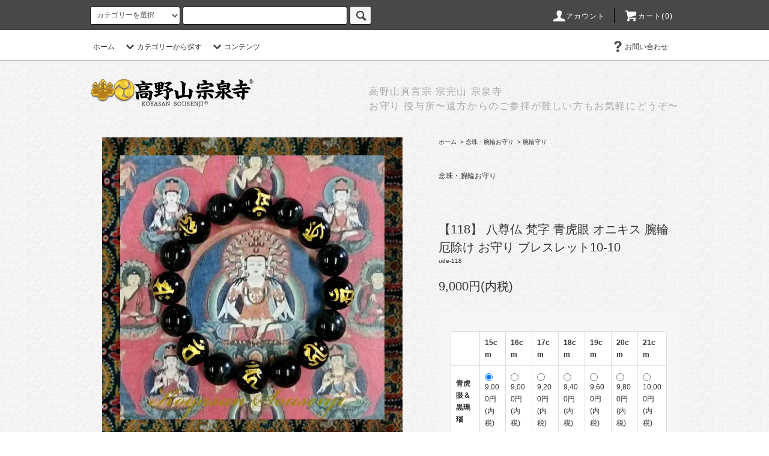

--- FILE ---
content_type: text/html; charset=EUC-JP
request_url: https://koyasan-sousenji.com/?pid=157343338
body_size: 22013
content:
<!DOCTYPE html PUBLIC "-//W3C//DTD XHTML 1.0 Transitional//EN" "http://www.w3.org/TR/xhtml1/DTD/xhtml1-transitional.dtd">
<html xmlns:og="http://ogp.me/ns#" xmlns:fb="http://www.facebook.com/2008/fbml" xmlns:mixi="http://mixi-platform.com/ns#" xmlns="http://www.w3.org/1999/xhtml" xml:lang="ja" lang="ja" dir="ltr">
<head>
<meta http-equiv="content-type" content="text/html; charset=euc-jp" />
<meta http-equiv="X-UA-Compatible" content="IE=edge,chrome=1" />
<title>八尊仏 梵字 青虎眼 オニキス 腕輪 厄除け お守り ブレスレット 干支</title>
<meta name="Keywords" content="八尊仏,梵字,青虎眼,オニキス,腕輪,厄除け,お守り,ブレスレット,干支,高野山お守り" />
<meta name="Description" content="八尊仏 梵字 青虎眼 オニキス 腕輪 厄除け お守り ブレスレット 干支" />
<meta name="Author" content="" />
<meta name="Copyright" content="" />
<meta http-equiv="content-style-type" content="text/css" />
<meta http-equiv="content-script-type" content="text/javascript" />
<link rel="stylesheet" href="https://koyasan-sousenji.com/css/framework/colormekit.css" type="text/css" />
<link rel="stylesheet" href="https://koyasan-sousenji.com/css/framework/colormekit-responsive.css" type="text/css" />
<link rel="stylesheet" href="https://img07.shop-pro.jp/PA01437/677/css/4/index.css?cmsp_timestamp=20251027093543" type="text/css" />
<link rel="stylesheet" href="https://img07.shop-pro.jp/PA01437/677/css/4/product.css?cmsp_timestamp=20251027093543" type="text/css" />

<link rel="alternate" type="application/rss+xml" title="rss" href="https://koyasan-sousenji.com/?mode=rss" />
<link rel="shortcut icon" href="https://img07.shop-pro.jp/PA01437/677/favicon.ico?cmsp_timestamp=20260119100018" />
<script type="text/javascript" src="//ajax.googleapis.com/ajax/libs/jquery/1.11.0/jquery.min.js" ></script>
<meta property="og:title" content="八尊仏 梵字 青虎眼 オニキス 腕輪 厄除け お守り ブレスレット 干支" />
<meta property="og:description" content="八尊仏 梵字 青虎眼 オニキス 腕輪 厄除け お守り ブレスレット 干支" />
<meta property="og:url" content="https://koyasan-sousenji.com?pid=157343338" />
<meta property="og:site_name" content="高野山 宗泉寺 お守り通販" />
<meta property="og:image" content="https://img07.shop-pro.jp/PA01437/677/product/157343338.jpg?cmsp_timestamp=20210207165037"/>
<meta property="og:type" content="product" />
<meta property="product:price:amount" content="9000" />
<meta property="product:price:currency" content="JPY" />
<meta property="product:product_link" content="https://koyasan-sousenji.com?pid=157343338" />
<meta name="google-site-verification" content="OipeBHaIfkLLEDja8fuJuvinv0H9J5libsWiBCjm220" /><meta name="google-site-verification" content="EiTBp6PtEsNYkarQtKxh_BGylZXNsGyQw7R4N_MzT54" />

<!-- Global site tag (gtag.js) - Google Analytics -->
<script async src="https://www.googletagmanager.com/gtag/js?id=UA-153925674-1"></script>
<script>
  window.dataLayer = window.dataLayer || [];
  function gtag(){dataLayer.push(arguments);}
  gtag('js', new Date());

  gtag('config', 'UA-153925674-1');
</script>




<script>
  var Colorme = {"page":"product","shop":{"account_id":"PA01437677","title":"\u9ad8\u91ce\u5c71 \u5b97\u6cc9\u5bfa \u304a\u5b88\u308a\u901a\u8ca9"},"basket":{"total_price":0,"items":[]},"customer":{"id":null},"inventory_control":"option","product":{"shop_uid":"PA01437677","id":157343338,"name":"\u3010118\u3011 \u516b\u5c0a\u4ecf \u68b5\u5b57 \u9752\u864e\u773c \u30aa\u30cb\u30ad\u30b9 \u8155\u8f2a \u5384\u9664\u3051 \u304a\u5b88\u308a \u30d6\u30ec\u30b9\u30ec\u30c3\u30c810-10","model_number":"ude-118","stock_num":47,"sales_price":9000,"sales_price_including_tax":9000,"variants":[{"id":1,"option1_value":"\u9752\u864e\u773c\uff06\u9ed2\u746a\u7459","option2_value":"15cm","title":"\u9752\u864e\u773c\uff06\u9ed2\u746a\u7459\u3000\u00d7\u300015cm","model_number":"ude-118-15","stock_num":4,"option_price":9000,"option_price_including_tax":9000,"option_members_price":9000,"option_members_price_including_tax":9000},{"id":2,"option1_value":"\u9752\u864e\u773c\uff06\u9ed2\u746a\u7459","option2_value":"16cm","title":"\u9752\u864e\u773c\uff06\u9ed2\u746a\u7459\u3000\u00d7\u300016cm","model_number":"ude-118-16","stock_num":8,"option_price":9000,"option_price_including_tax":9000,"option_members_price":9000,"option_members_price_including_tax":9000},{"id":3,"option1_value":"\u9752\u864e\u773c\uff06\u9ed2\u746a\u7459","option2_value":"17cm","title":"\u9752\u864e\u773c\uff06\u9ed2\u746a\u7459\u3000\u00d7\u300017cm","model_number":"ude-118-17","stock_num":7,"option_price":9200,"option_price_including_tax":9200,"option_members_price":9200,"option_members_price_including_tax":9200},{"id":4,"option1_value":"\u9752\u864e\u773c\uff06\u9ed2\u746a\u7459","option2_value":"18cm","title":"\u9752\u864e\u773c\uff06\u9ed2\u746a\u7459\u3000\u00d7\u300018cm","model_number":"ude-118-18","stock_num":8,"option_price":9400,"option_price_including_tax":9400,"option_members_price":9400,"option_members_price_including_tax":9400},{"id":5,"option1_value":"\u9752\u864e\u773c\uff06\u9ed2\u746a\u7459","option2_value":"19cm","title":"\u9752\u864e\u773c\uff06\u9ed2\u746a\u7459\u3000\u00d7\u300019cm","model_number":"ude-118-19","stock_num":6,"option_price":9600,"option_price_including_tax":9600,"option_members_price":9600,"option_members_price_including_tax":9600},{"id":6,"option1_value":"\u9752\u864e\u773c\uff06\u9ed2\u746a\u7459","option2_value":"20cm","title":"\u9752\u864e\u773c\uff06\u9ed2\u746a\u7459\u3000\u00d7\u300020cm","model_number":"ude-118-20","stock_num":7,"option_price":9800,"option_price_including_tax":9800,"option_members_price":9800,"option_members_price_including_tax":9800},{"id":7,"option1_value":"\u9752\u864e\u773c\uff06\u9ed2\u746a\u7459","option2_value":"21cm","title":"\u9752\u864e\u773c\uff06\u9ed2\u746a\u7459\u3000\u00d7\u300021cm","model_number":"ude-118-21","stock_num":7,"option_price":10000,"option_price_including_tax":10000,"option_members_price":10000,"option_members_price_including_tax":10000}],"category":{"id_big":2546457,"id_small":2},"groups":[{"id":2115944},{"id":2115277}],"members_price":9000,"members_price_including_tax":9000}};

  (function() {
    function insertScriptTags() {
      var scriptTagDetails = [{"src":"https:\/\/disable-right-click.colorme.app\/js\/disable-right-click.js","integrity":null},{"src":"https:\/\/connect.buyee.jp\/9bea2005bdfa9da9f7b073f534aa7c2dc38eaee1547ed82aec630ccad1f17f6d\/main.js","integrity":"sha384-byELcfWPQPzufYaYepX\/Uf+bV5nuK1t97MwHJrgJ1sd\/+TB4eXlZ7L8ZZvjYfL5q"}];
      var entry = document.getElementsByTagName('script')[0];

      scriptTagDetails.forEach(function(tagDetail) {
        var script = document.createElement('script');

        script.type = 'text/javascript';
        script.src = tagDetail.src;
        script.async = true;

        if( tagDetail.integrity ) {
          script.integrity = tagDetail.integrity;
          script.setAttribute('crossorigin', 'anonymous');
        }

        entry.parentNode.insertBefore(script, entry);
      })
    }

    window.addEventListener('load', insertScriptTags, false);
  })();
</script>
</head>
<body>
<meta name="colorme-acc-payload" content="?st=1&pt=10029&ut=157343338&at=PA01437677&v=20260121141604&re=&cn=20d9079afc961faf3e95a60327e13716" width="1" height="1" alt="" /><script>!function(){"use strict";Array.prototype.slice.call(document.getElementsByTagName("script")).filter((function(t){return t.src&&t.src.match(new RegExp("dist/acc-track.js$"))})).forEach((function(t){return document.body.removeChild(t)})),function t(c){var r=arguments.length>1&&void 0!==arguments[1]?arguments[1]:0;if(!(r>=c.length)){var e=document.createElement("script");e.onerror=function(){return t(c,r+1)},e.src="https://"+c[r]+"/dist/acc-track.js?rev=3",document.body.appendChild(e)}}(["acclog001.shop-pro.jp","acclog002.shop-pro.jp"])}();</script><script src="https://img.shop-pro.jp/tmpl_js/76/jquery.tile.js"></script>
<script src="https://img.shop-pro.jp/tmpl_js/76/jquery.skOuterClick.js"></script>
<script src="https://img.shop-pro.jp/tmpl_js/76/smoothscroll.js"></script>
<script src="https://img.shop-pro.jp/tmpl_js/76/utility.index.js"></script>

<div class="cart_in_modal__bg show_while_cart_in_connecting spinner" style="display: none;"></div>
<div id="wrapper">
  <div id="header">
    <div class="header_top">
      <div class="header_top_inner container">
        <form action="https://koyasan-sousenji.com/" method="GET" class="search_form visible-desktop">
          <input type="hidden" name="mode" value="srh" />
          <select name="cid" class="search_select">
            <option value="">カテゴリーを選択</option>
                          <option value="2546446,0">指輪 お守り</option>
                          <option value="2562209,0">ペア（リング・ネックレス）</option>
                          <option value="2544946,0">ネックレス・ペンダント 御守</option>
                          <option value="2554272,0">恋愛・子宝 お守り</option>
                          <option value="2546456,0">御守・御札</option>
                          <option value="2546457,0">念珠・腕輪お守り</option>
                      </select>
          <input type="text" name="keyword" class="search_box" />
          <button class="btn_search btn btn-xs"><i class="icon-lg-b icon-search"></i></button>
        </form>
        <ul class="header_nav_headline inline visible-desktop">
          <li>
            <a href="https://koyasan-sousenji.com/?mode=myaccount"><i class="icon-lg-w icon-user"></i>アカウント</a>
          </li>
                    <li class="headline_viewcart">
                        <a href="https://koyasan-sousenji.com/cart/proxy/basket?shop_id=PA01437677&shop_domain=koyasan-sousenji.com"><i class="icon-lg-w icon-cart"></i>カート(0)</span></a>
                      </li>
        </ul>
        <div class="header_nav_phone hidden-desktop">
          <span class="nav_btn_phone"><i class="icon-lg-w icon-list"></i>メニュー</span>
          <div class="header_nav_lst_phone">
            <ul class="unstyled">
              <li>
                <a href="./">ホーム</a>
              </li>
							
							<li>
                <a href="https://koyasan-sousenji.com/?mode=f8">高野山 宗泉寺 お守りカテゴリー</a>
              </li>
							
              <li>
                                <a href="https://koyasan-sousenji.com/cart/proxy/basket?shop_id=PA01437677&shop_domain=koyasan-sousenji.com">カートを見る</a>
                              </li>
              <li>
                <a href="https://koyasan-sousenji.com/?mode=myaccount">アカウント</a>
              </li>
                                          								<li>
                <a href="https://koyasan-sousenji.com/?mode=f7">よくある質問</a>
              </li>
              <li>
                <a href="https://sousenji.shop-pro.jp/customer/inquiries/new">お問い合わせ</a>
              </li>
            </ul>
          </div>
        </div>
      </div>
    </div>
    <div class="header_mid hidden-phone">
      <div class="header_mid_inner container">
        <div class="header_nav_global">
          <ul class="header_nav_global_left inline">
            <li><a href="./">ホーム</a></li>
            <li class="header_nav_global_left_category">
              <a href="javascript:void(0)"><i class="icon-lg-b icon-chevron_down"></i>カテゴリーから探す</a>
              <div class="header_nav_global_box header_nav_global_box_catogory row">
                <p class="header_nav_global_box_heading col col-lg-3">お守り カテゴリー</p>
                <div class="header_nav_global_box_detail col col-lg-9 row">
                                                                                                                                <ul class="row header_nav_global_box_lists col col-lg-4 col-md-4 col-sm-6 col-xs-12 unstyled">
                                        <li>
                      <a href="https://koyasan-sousenji.com/?mode=cate&cbid=2546446&csid=0">
                        指輪 お守り
                      </a>
                    </li>
                                                                                                  <li>
                      <a href="https://koyasan-sousenji.com/?mode=cate&cbid=2562209&csid=0">
                        ペア（リング・ネックレス）
                      </a>
                    </li>
                                                                                                  <li>
                      <a href="https://koyasan-sousenji.com/?mode=cate&cbid=2544946&csid=0">
                        ネックレス・ペンダント 御守
                      </a>
                    </li>
                                                                                                  <li>
                      <a href="https://koyasan-sousenji.com/?mode=cate&cbid=2554272&csid=0">
                        恋愛・子宝 お守り
                      </a>
                    </li>
                                                                                                  <li>
                      <a href="https://koyasan-sousenji.com/?mode=cate&cbid=2546456&csid=0">
                        御守・御札
                      </a>
                    </li>
                                                                                                  <li>
                      <a href="https://koyasan-sousenji.com/?mode=cate&cbid=2546457&csid=0">
                        念珠・腕輪お守り
                      </a>
                    </li>
                                                              </ul>
                                                      </div>
              </div>
            </li>
                                      <li class="header_nav_global_left_contents">
                <a href="javascript:void(0)"><i class="icon-lg-b icon-chevron_down"></i>コンテンツ</a>
                <div class="header_nav_global_box header_nav_global_box_contents row">
                  <p class="header_nav_global_box_heading col col-lg-3">CONTENTS</p>
                  <div class="header_nav_global_box_detail col col-lg-9 row">
                                          <ul class="col col-lg-12 row unstyled">                        <li>
                          <a href="https://koyasan-sousenji.com/?mode=f7">
                            よくある質問&nbsp;&gt;&gt;
                          </a>
                        </li>
                                                                                        <li>
                          <a href="https://koyasan-sousenji.com/?mode=f14">
                            高野山 宗泉寺 お支払い方法&nbsp;&gt;&gt;
                          </a>
                        </li>
                                                                                        <li>
                          <a href="https://koyasan-sousenji.com/?mode=f17">
                            ※偽物・コピー商品にご注意ください
                          </a>
                        </li>
                      </ul>                                      </div>
                </div>
              </li>
                      </ul>
          <ul class="header_nav_global_right inline">
                                    <li class="visible-desktop"><a href="https://sousenji.shop-pro.jp/customer/inquiries/new"><i class="icon-lg-b icon-help"></i>お問い合わせ</a></li>
            <li>



                                                            <!--<ul class="header_nav_global_social inline">
                  <li><a href="https://twitter.com/intent/tweet?original_referer=https%3A%2F%2Fkoyasan-sousenji.com%2F%3Fpid%3D145539555&ref_src=twsrc%5Etfw&text=(%E3%83%97%E3%83%AC%E3%83%93%E3%83%A5%E3%83%BC)%E3%83%80%E3%82%AC%E3%83%BC%E7%BE%AF%E7%A3%A8%20%EF%BC%88%E5%A4%A9%E7%84%B6%E3%83%80%E3%82%A4%E3%83%A4%E3%83%A2%E3%83%B3%E3%83%89%E5%85%A5%EF%BC%89%20%E5%BE%A1%E5%AE%88%20%E3%83%9A%E3%83%B3%E3%83%80%E3%83%B3%E3%83%88%20%E6%A1%9C%E4%BA%95%20%E7%9D%80%20%E3%82%AF%E3%83%AD%E3%82%B9%E3%83%8D%E3%83%83%E3%82%AF%E3%83%AC%E3%82%B9%20%E3%83%80%E3%82%AC%E3%83%BC%20%E3%82%AB%E3%83%84%E3%83%9E%20%E5%8E%84%E9%99%A4%E3%81%91%20%E3%81%8A%E5%AE%88%E3%82%8A%20%E3%82%B7%E3%83%AB%E3%83%90%E3%83%BC%E3%83%8D%E3%83%83%E3%82%AF%E3%83%AC%E3%82%B9&tw_p=tweetbutton&url=https%3A%2F%2Fkoyasan-sousenji.com%2F%3Fpid%3D145539555"><i class="icon-lg-b icon-c_twitter"></i></a></li>
                  <li><a href="https://www.facebook.com/login.php?api_key=127760087237610&skip_api_login=1&display=popup&social_plugin_action=like&referrer=https%3A%2F%2Fkoyasan-sousenji.com%2F%3Fpid%3D145539555&social_plugin=like&next=https%3A%2F%2Fwww.facebook.com%2Fdialog%2Fplugin.optin%3F_path%3Dplugin.optin%26app_id%3D127760087237610%26client_id%3D127760087237610%26display%3Dpopup%26secure%3Dtrue%26social_plugin%3Dlike%26return_params%3D%257B%2522href%2522%253A%2522https%253A%255C%252F%255C%252Fkoyasan-sousenji.com%255C%252F%2522%252C%2522layout%2522%253A%2522button_count%2522%252C%2522show_faces%2522%253A%2522true%2522%252C%2522width%2522%253A%2522450%2522%252C%2522action%2522%253A%2522like%2522%252C%2522colorscheme%2522%253A%2522light%2522%252C%2522height%2522%253A%252221%2522%252C%2522ret%2522%253A%2522optin%2522%252C%2522act%2522%253A%2522connect%2522%257D%26login_params%3D%257B%2522social_plugin_action%2522%253A%2522like%2522%252C%2522referrer%2522%253A%2522https%253A%255C%252F%255C%252Fkoyasan-sousenji.com%255C%252F%253Fpid%253D145539555%2522%257D%26from_login%3D1"><i class="icon-lg-b icon-c_facebook"></i></a></li>
                  <li><a href=""><i class="icon-lg-b icon-c_google"></i></a></li>
                  <li><a href=""><i class="icon-lg-b icon-c_pinterest"></i></a></li>
                </ul>-->
            


            </li>
          </ul>
        </div>
      </div>
    </div>
    <div class="header_btm container clearfix">
              <h1 class="header_logo"><a href="./"><img src="https://img07.shop-pro.jp/PA01437/677/PA01437677.png?cmsp_timestamp=20260119100018" alt="高野山 宗泉寺 お守り通販" /></a></h1>
      


                                    <p class="header_lead">高野山真言宗&nbsp;宗完山&nbsp;宗泉寺 <br>
お守り&nbsp;授与所&#12316;遠方からのご参拝が難しい方もお気軽にどうぞ&#12316;</p>
      


                                    <!--<ul class="header_nav_global_social inline visible-phone">
            <li><a href="https://twitter.com/intent/tweet?original_referer=https%3A%2F%2Fkoyasan-sousenji.com%2F%3Fpid%3D145539555&ref_src=twsrc%5Etfw&text=(%E3%83%97%E3%83%AC%E3%83%93%E3%83%A5%E3%83%BC)%E3%83%80%E3%82%AC%E3%83%BC%E7%BE%AF%E7%A3%A8%20%EF%BC%88%E5%A4%A9%E7%84%B6%E3%83%80%E3%82%A4%E3%83%A4%E3%83%A2%E3%83%B3%E3%83%89%E5%85%A5%EF%BC%89%20%E5%BE%A1%E5%AE%88%20%E3%83%9A%E3%83%B3%E3%83%80%E3%83%B3%E3%83%88%20%E6%A1%9C%E4%BA%95%20%E7%9D%80%20%E3%82%AF%E3%83%AD%E3%82%B9%E3%83%8D%E3%83%83%E3%82%AF%E3%83%AC%E3%82%B9%20%E3%83%80%E3%82%AC%E3%83%BC%20%E3%82%AB%E3%83%84%E3%83%9E%20%E5%8E%84%E9%99%A4%E3%81%91%20%E3%81%8A%E5%AE%88%E3%82%8A%20%E3%82%B7%E3%83%AB%E3%83%90%E3%83%BC%E3%83%8D%E3%83%83%E3%82%AF%E3%83%AC%E3%82%B9&tw_p=tweetbutton&url=https%3A%2F%2Fkoyasan-sousenji.com%2F%3Fpid%3D145539555"><i class="icon-lg-b icon-c_twitter"></i></a></li>
            <li><a href="https://www.facebook.com/login.php?api_key=127760087237610&skip_api_login=1&display=popup&social_plugin_action=like&referrer=https%3A%2F%2Fkoyasan-sousenji.com%2F%3Fpid%3D145539555&social_plugin=like&next=https%3A%2F%2Fwww.facebook.com%2Fdialog%2Fplugin.optin%3F_path%3Dplugin.optin%26app_id%3D127760087237610%26client_id%3D127760087237610%26display%3Dpopup%26secure%3Dtrue%26social_plugin%3Dlike%26return_params%3D%257B%2522href%2522%253A%2522https%253A%255C%252F%255C%252Fkoyasan-sousenji.com%255C%252F%2522%252C%2522layout%2522%253A%2522button_count%2522%252C%2522show_faces%2522%253A%2522true%2522%252C%2522width%2522%253A%2522450%2522%252C%2522action%2522%253A%2522like%2522%252C%2522colorscheme%2522%253A%2522light%2522%252C%2522height%2522%253A%252221%2522%252C%2522ret%2522%253A%2522optin%2522%252C%2522act%2522%253A%2522connect%2522%257D%26login_params%3D%257B%2522social_plugin_action%2522%253A%2522like%2522%252C%2522referrer%2522%253A%2522https%253A%255C%252F%255C%252Fkoyasan-sousenji.com%255C%252F%253Fpid%253D145539555%2522%257D%26from_login%3D1"><i class="icon-lg-b icon-c_facebook"></i></a></li>
            <li><a href=""><i class="icon-lg-b icon-c_google"></i></a></li>
           <li><a href=""><i class="icon-lg-b icon-c_pinterest"></i></a></li>
          </ul>-->
      


          </div>
  </div>
  <div class="main row">
    <div id="contents" class="contents contents_detail col col-md-9 col-sm-12">
      <script src="https://img.shop-pro.jp/tmpl_js/76/utility.product.js"></script>

<div id="product" class="product">
      <form name="product_form" method="post" action="https://koyasan-sousenji.com/cart/proxy/basket/items/add">
      <div class="product_area clearfix">
        <div class="product_area_left col col-md-7 col-sm-12">
          
          <div class="container-section product_img col col-md-12 col-lg-12">
            <div class="product_img_main">
                              <img src="https://img07.shop-pro.jp/PA01437/677/product/157343338.jpg?cmsp_timestamp=20210207165037" class="product_img_main_img" alt="" />
                          </div>
                          <div class="product_img_thumb">
                <ul class="row">
                                      <li class="col col-lg-2">
                      <img src="https://img07.shop-pro.jp/PA01437/677/product/157343338.jpg?cmsp_timestamp=20210207165037" class="product_img_thumb_img" />
                    </li>
                                                                              <li class="col col-lg-2">
                        <img src="https://img07.shop-pro.jp/PA01437/677/product/157343338_o1.jpg?cmsp_timestamp=20210207165216" class="product_img_thumb_img" />
                      </li>
                                                                                <li class="col col-lg-2">
                        <img src="https://img07.shop-pro.jp/PA01437/677/product/157343338_o2.jpg?cmsp_timestamp=20210207170434" class="product_img_thumb_img" />
                      </li>
                                                                                <li class="col col-lg-2">
                        <img src="https://img07.shop-pro.jp/PA01437/677/product/157343338_o3.jpg?cmsp_timestamp=20210207170434" class="product_img_thumb_img" />
                      </li>
                                                                                <li class="col col-lg-2">
                        <img src="https://img07.shop-pro.jp/PA01437/677/product/157343338_o4.jpg?cmsp_timestamp=20210207170434" class="product_img_thumb_img" />
                      </li>
                                                                                <li class="col col-lg-2">
                        <img src="https://img07.shop-pro.jp/PA01437/677/product/157343338_o5.jpg?cmsp_timestamp=20210211103821" class="product_img_thumb_img" />
                      </li>
                                                                                <li class="col col-lg-2">
                        <img src="https://img07.shop-pro.jp/PA01437/677/product/157343338_o6.jpg?cmsp_timestamp=20210207170434" class="product_img_thumb_img" />
                      </li>
                                                                                                                                                                                                                                                                                                                                                                                                                                                                                                                                                                                                                                                                                                                                                                                                                                                                                                                                                                                                                                                                                                                                                                                                                                                                                                                                                                                                                                                                                                                                                                                                                                                                                                                                                        </ul>
              </div>
                      </div>
          
          
                      <div class="together_product hidden-phone">
              <h2 class="together_product_heading heading">一緒に購入されている商品</h2>
              <ul class="together_product_lists row unstyled">
                                  <li class="together_product_list col col-lg-4">
                    <a href="?pid=146134881">
                                              <img src="https://img07.shop-pro.jp/PA01437/677/product/146134881_th.jpg?cmsp_timestamp=20191011224850" alt="大日如来 梵字 細身固定 厄除け 指輪 御守" class="together_product_list_img show item_img" />
                                          </a>
                    <a href="?pid=146134881">
                      <span class="item_name show">大日如来 梵字 細身固定 厄除け 指輪 御守</span>
                    </a>
                    <span class="item_price show">15,000円(内税)</span>
                  </li>
                                  <li class="together_product_list col col-lg-4">
                    <a href="?pid=154407517">
                                              <img src="https://img07.shop-pro.jp/PA01437/677/product/154407517_th.jpg?cmsp_timestamp=20231020133523" alt="金運 開運 龍神 白蛇 白龍王 小判 入魂 ご祈祷済み カード型ラミネート お守り" class="together_product_list_img show item_img" />
                                          </a>
                    <a href="?pid=154407517">
                      <span class="item_name show">金運 開運 龍神 白蛇 白龍王 小判 入魂 ご祈祷済み カード型ラミネート お守り</span>
                    </a>
                    <span class="item_price show">1,200円(内税)</span>
                  </li>
                                  <li class="together_product_list col col-lg-4">
                    <a href="?pid=146263825">
                                              <img src="https://img07.shop-pro.jp/PA01437/677/product/146263825_th.jpg?cmsp_timestamp=20200430154028" alt="【110】 不動・大日・観音 梵字水晶(10m) 青虎眼（8m）腕輪 厄除け お守り ブレスレット" class="together_product_list_img show item_img" />
                                          </a>
                    <a href="?pid=146263825">
                      <span class="item_name show">【110】 不動・大日・観音 梵字水晶(10m) 青虎眼（8m）腕輪 厄除け お守り ブレスレット</span>
                    </a>
                    <span class="item_price show">7,800円(内税)</span>
                  </li>
                              </ul>
            </div>
                    

					
					
					
        </div>
        <div class="product_area_right col col-md-5 col-sm-12">
          
          <ul class="pankuzu_lists inline container">
            <li class="pankuzu_list"><a href="./">ホーム</a></li>
                          <li class="pankuzu_list">&nbsp;&gt;&nbsp;<a href="?mode=cate&cbid=2546457&csid=0">念珠・腕輪お守り</a></li>
                                      <li class="pankuzu_list">&nbsp;&gt;&nbsp;<a href="?mode=cate&cbid=2546457&csid=2">腕輪守り</a></li>
                      </ul>
                    

          <div id="product_detail_area" class="product_detail_area">
            
            <ul class="inline unstyled product_belong_lists">
                              <li class="product_belong_list">
                  <a href="?mode=cate&cbid=2546457&csid=0" class="product_belong_list_link">念珠・腕輪お守り</a>
                </li>
                                        </ul>
            
<p class="kato" id="kato"></p>
            
            <h2 class="product_name">【118】 八尊仏 梵字 青虎眼 オニキス 腕輪 厄除け お守り ブレスレット10-10</h2>
            

            
                          <p class="product_model">ude-118</p>
                        

            
            <p class="product_price_area">
                              <span class="product_price">9,000円(内税)</span>
                          </p>
                                                
          </div>

          <div class="product_cart_area">
            
                          <div class="product_cart_option row">
                              <div id="prd-opt-table" class="txt_c">
                  <table id="option_tbl"><tr class="stock_head"><td class="none">&nbsp;</td><th class="cell_1">15cm</th><th class="cell_1">16cm</th><th class="cell_1">17cm</th><th class="cell_1">18cm</th><th class="cell_1">19cm</th><th class="cell_1">20cm</th><th class="cell_1">21cm</th></tr><tr><th class="cell_1">青虎眼＆黒瑪瑙</th><td class="cell_2"><div><input type="radio" name="option" value="76864608,0,76864609,0" checked="checked" id="0-0" /></div><label for=0-0 style="display:block;"><span class="table_price">9,000円(内税)</span><br /></label></td><td class="cell_2"><div><input type="radio" name="option" value="76864608,0,76864609,1" id="0-1" /></div><label for=0-1 style="display:block;"><span class="table_price">9,000円(内税)</span><br /></label></td><td class="cell_2"><div><input type="radio" name="option" value="76864608,0,76864609,2" id="0-2" /></div><label for=0-2 style="display:block;"><span class="table_price">9,200円(内税)</span><br /></label></td><td class="cell_2"><div><input type="radio" name="option" value="76864608,0,76864609,3" id="0-3" /></div><label for=0-3 style="display:block;"><span class="table_price">9,400円(内税)</span><br /></label></td><td class="cell_2"><div><input type="radio" name="option" value="76864608,0,76864609,4" id="0-4" /></div><label for=0-4 style="display:block;"><span class="table_price">9,600円(内税)</span><br /></label></td><td class="cell_2"><div><input type="radio" name="option" value="76864608,0,76864609,5" id="0-5" /></div><label for=0-5 style="display:block;"><span class="table_price">9,800円(内税)</span><br /></label></td><td class="cell_2"><div><input type="radio" name="option" value="76864608,0,76864609,6" id="0-6" /></div><label for=0-6 style="display:block;"><span class="table_price">10,000円(内税)</span><br /></label></td></tr></table>
                </div>
                <div id="prd-opt-select">
                                      <div class="product_cart_select_box col col-lg-12">
                      <div class="product_cart_select_name">珠</div>
                      <select name="option1" class="product_cart_select">
                        <option label="青虎眼＆黒瑪瑙" value="76864608,0">青虎眼＆黒瑪瑙</option>

                      </select>
                    </div>
                                      <div class="product_cart_select_box col col-lg-12">
                      <div class="product_cart_select_name">サイズ</div>
                      <select name="option2" class="product_cart_select">
                        <option label="15cm" value="76864609,0">15cm</option>
<option label="16cm" value="76864609,1">16cm</option>
<option label="17cm" value="76864609,2">17cm</option>
<option label="18cm" value="76864609,3">18cm</option>
<option label="19cm" value="76864609,4">19cm</option>
<option label="20cm" value="76864609,5">20cm</option>
<option label="21cm" value="76864609,6">21cm</option>

                      </select>
                    </div>
                                  </div>
                            </div>
                        
                        
            <div class="product_cart_order row">
                              <div class="col col-lg-12 clearfix">
                  <div class="product_cart_select_name">購入数</div>
                  <input type="text" name="product_num" value="1" class="product_cart_init_num" />
                  <ul class="product_cart_init">
                    <li><a href="javascript:f_change_num2(document.product_form.product_num,'1',1,2);"></a></li>
                    <li><a href="javascript:f_change_num2(document.product_form.product_num,'0',1,2);"></a></li>
                  </ul>
                  <div class="product_cart_unit"></div>
                </div>
                <div class="col col-lg-12">
                                    <span class="disable_cartin">
                    <button class="btn btn-block btn-addcart" type="submit">
                      <i class="icon-lg-w icon-cart"></i><span>カートに入れる</span>
                    </button>
                  </span>
                                                    </div>
                            <p class="stock_error hide"></p>
                            <div class="cart_in_modal cart_modal__close" style="display: none;">
                <div class="cart_in_modal__outline not_bubbling">
                  <label class="cart_modal__close cart_in_modal__close-icon">
                  </label>
                  <p class="cart_in_modal__heading">
                    こちらの商品が<br class="sp-br">カートに入りました
                  </p>
                  <div class="cart_in_modal__detail">
                                        <div class="cart_in_modal__image-wrap">
                      <img src="https://img07.shop-pro.jp/PA01437/677/product/157343338.jpg?cmsp_timestamp=20210207165037" alt="" class="cart_in_modal__image" />
                    </div>
                                        <p class="cart_in_modal__name">
                      【118】 八尊仏 梵字 青虎眼 オニキス 腕輪 厄除け お守り ブレスレット10-10
                    </p>
                  </div>									
                  <div class="cart_in_modal__button-wrap">
                    <button class="cart_view_with_async cart_in_modal__button cart_in_modal__button--solid">かごの中身を見る</button>
                    <p class="cart_modal__close cart_in_modal__text-link">ショッピングを続ける</p>
                  </div>
                </div>
              </div>
              <div class="cart_in_error_modal cart_in_error__close" style="display: none;">
                <div class="cart_in_modal__outline not_bubbling">
                  <label class="cart_in_error__close cart_in_modal__close-icon">
                  </label>
                  <p class="cart_in_error_message cart_in_error_modal__heading"></p>
                  <div class="cart_in_modal__button-wrap">
                    <button class="cart_in_error__close cart_in_modal__button cart_in_modal__button--solid">ショッピングを続ける</button>
                  </div>
                </div>
              </div>
              
            </div>
            
						<p class="jump"><a href="#setumei">このお守りの詳細情報を見る&nbsp;&gt;&gt;</a></p>
						


						<br>	<br>
					  
                  <div class="together_product visible-phone">
            <h2 class="together_product_heading heading">一緒に購入されている商品</h2>
            <ul class="together_product_lists row unstyled">
                              <li class="together_product_list col col-lg-4">
                  <a href="?pid=146134881">
                                          <img src="https://img07.shop-pro.jp/PA01437/677/product/146134881_th.jpg?cmsp_timestamp=20191011224850" alt="大日如来 梵字 細身固定 厄除け 指輪 御守" class="together_product_list_img show item_img" />
                                      </a>
                  <a href="?pid=146134881">
                    <span class="item_name show">大日如来 梵字 細身固定 厄除け 指輪 御守</span>
                  </a>
                  <span class="item_price show">15,000円(内税)</span>
                </li>
                              <li class="together_product_list col col-lg-4">
                  <a href="?pid=154407517">
                                          <img src="https://img07.shop-pro.jp/PA01437/677/product/154407517_th.jpg?cmsp_timestamp=20231020133523" alt="金運 開運 龍神 白蛇 白龍王 小判 入魂 ご祈祷済み カード型ラミネート お守り" class="together_product_list_img show item_img" />
                                      </a>
                  <a href="?pid=154407517">
                    <span class="item_name show">金運 開運 龍神 白蛇 白龍王 小判 入魂 ご祈祷済み カード型ラミネート お守り</span>
                  </a>
                  <span class="item_price show">1,200円(内税)</span>
                </li>
                              <li class="together_product_list col col-lg-4">
                  <a href="?pid=146263825">
                                          <img src="https://img07.shop-pro.jp/PA01437/677/product/146263825_th.jpg?cmsp_timestamp=20200430154028" alt="【110】 不動・大日・観音 梵字水晶(10m) 青虎眼（8m）腕輪 厄除け お守り ブレスレット" class="together_product_list_img show item_img" />
                                      </a>
                  <a href="?pid=146263825">
                    <span class="item_name show">【110】 不動・大日・観音 梵字水晶(10m) 青虎眼（8m）腕輪 厄除け お守り ブレスレット</span>
                  </a>
                  <span class="item_price show">7,800円(内税)</span>
                </li>
                          </ul>
          </div>
                

				
						
						
						
            <ul class="product_related_lists unstyled">
              						<li><a href="#setumei">お守り詳細情報を見る</a></li>
                <li class="product_related_list"><a href="javascript:gf_OpenNewWindow('?mode=opt&pid=157343338','option','width=600:height=500');">オプションの値段詳細</a></li>
                            <li class="product_related_list"><a href="https://koyasan-sousenji.com/?mode=sk#cancel">返品について</a></li>
              <li class="product_related_list"><a href="https://koyasan-sousenji.com/?mode=sk#info">特定商取引法に基づく表記</a></li>
            </ul>
          </div>

          
          <ul class="product_social_lists unstyled">
            <li>
              <div class="line-it-button" data-lang="ja" data-type="share-a" data-ver="3"
                         data-color="default" data-size="small" data-count="false" style="display: none;"></div>
                       <script src="https://www.line-website.com/social-plugins/js/thirdparty/loader.min.js" async="async" defer="defer"></script>
              
              <a href="https://twitter.com/share" class="twitter-share-button" data-url="https://koyasan-sousenji.com/?pid=157343338" data-text="" data-lang="ja" >ツイート</a>
<script charset="utf-8">!function(d,s,id){var js,fjs=d.getElementsByTagName(s)[0],p=/^http:/.test(d.location)?'http':'https';if(!d.getElementById(id)){js=d.createElement(s);js.id=id;js.src=p+'://platform.twitter.com/widgets.js';fjs.parentNode.insertBefore(js,fjs);}}(document, 'script', 'twitter-wjs');</script>
            </li>
          </ul>
          

          
                    <ul class="product_related_lists unstyled">
            <li class="product_related_list">
              <a href="mailto:?subject=%E3%80%90%E9%AB%98%E9%87%8E%E5%B1%B1%20%E5%AE%97%E6%B3%89%E5%AF%BA%20%E3%81%8A%E5%AE%88%E3%82%8A%E9%80%9A%E8%B2%A9%E3%80%91%E3%81%AE%E3%80%8C%E3%80%90118%E3%80%91%20%E5%85%AB%E5%B0%8A%E4%BB%8F%20%E6%A2%B5%E5%AD%97%20%E9%9D%92%E8%99%8E%E7%9C%BC%20%E3%82%AA%E3%83%8B%E3%82%AD%E3%82%B9%20%E8%85%95%E8%BC%AA%20%E5%8E%84%E9%99%A4%E3%81%91%20%E3%81%8A%E5%AE%88%E3%82%8A%20%E3%83%96%E3%83%AC%E3%82%B9%E3%83%AC%E3%83%83%E3%83%8810-10%E3%80%8D%E3%81%8C%E3%81%8A%E3%81%99%E3%81%99%E3%82%81%E3%81%A7%E3%81%99%EF%BC%81&body=%0D%0A%0D%0A%E2%96%A0%E5%95%86%E5%93%81%E3%80%8C%E3%80%90118%E3%80%91%20%E5%85%AB%E5%B0%8A%E4%BB%8F%20%E6%A2%B5%E5%AD%97%20%E9%9D%92%E8%99%8E%E7%9C%BC%20%E3%82%AA%E3%83%8B%E3%82%AD%E3%82%B9%20%E8%85%95%E8%BC%AA%20%E5%8E%84%E9%99%A4%E3%81%91%20%E3%81%8A%E5%AE%88%E3%82%8A%20%E3%83%96%E3%83%AC%E3%82%B9%E3%83%AC%E3%83%83%E3%83%8810-10%E3%80%8D%E3%81%AEURL%0D%0Ahttps%3A%2F%2Fkoyasan-sousenji.com%2F%3Fpid%3D157343338%0D%0A%0D%0A%E2%96%A0%E3%82%B7%E3%83%A7%E3%83%83%E3%83%97%E3%81%AEURL%0Ahttps%3A%2F%2Fkoyasan-sousenji.com%2F"><i class="icon-lg-b icon-chevron_left"></i>この商品を友達に教える</a>
            </li>
            <li class="product_related_list">
              <a href="https://sousenji.shop-pro.jp/customer/products/157343338/inquiries/new"><i class="icon-lg-b icon-chevron_left"></i>この商品について問い合わせる</a>
            </li>
            <li class="product_related_list">
              <a href="https://koyasan-sousenji.com/?mode=cate&cbid=2546457&csid=2"><i class="icon-lg-b icon-chevron_left"></i>買い物を続ける</a>
            </li>
          </ul>
          

        </div>
      </div>
      <div class="row">


				
                                          
				<p id="setumei"></p>
					<h2 class="heading footer_heading footer_recommend_heading">お守り詳細</h2>
				<p class="kato"><a href="#kato">カートへ戻る&nbsp;&gt;&gt;</a></p>
          <div class="product_explain">
            ◆「開眼供養（入魂）とご祈祷を何度も施してあるご利益のあるお守りです」<br />
<br />
◆この御守腕輪数珠には、ご自分の干支（エト）守り本尊だけではなく、毎年、毎月、毎日、毎時ごとに変わる十二支の守り本尊（八尊仏）を梵字(種字)で表してあり、この八尊仏から御守護して頂くようにと開眼祈祷を施してあります。<br />
<br />
１番 千手観音菩薩 子<br />
 ２番 虚空蔵菩薩 丑・寅<br />
 ３番 文殊菩薩 卯<br />
 ４番 普賢菩薩 辰・巳<br />
 ５番 勢至菩薩 午<br />
 ６番 大日如来 未・申<br />
 ７番 不動明王 酉<br />
 ８番 阿弥陀如来 戌・亥<br />
<br />
◆梵字（ボンジ）とは・・・<br />
古代インドで生まれたサンスクリット語を表す文字で、お経の原点であり、御神仏を表している種字（シュジ）です。平安時代、特に高野山真言宗の弘法大師（空海）高祖等により密教の伝来とともに、悉曇（ｼｯﾀﾝ）文字として日本に伝わりました。<br />
<br />
その梵字（種字）一文字で御神仏を表し、お守りとして身に着けることで、悪しき人間は良き方向へ、善き人間は、より良き方向へ導き、所持者に様々な功徳を与え、災難から救ってくださるという守護力を持っていると云われています。<br />
<br />
◆天然石ブルータイガーアイ（碧虎眼）◆<br />
ブルータイガーアイは天然石タイガーアイを人工的に加工したパワーストーンです。パワーストーンには加工したことにより、石のチカラと気学的な意味で大きなエネルギーを得る石達もいます。ブルータイガーアイも本来持っているパワーに気学的要素を加えることによって、更なるエネルギーを得る事ができる代表的な石と言えるでしょう。<br />
<br />
気学的に『碧（あお）色』は調和とバランス、癒しと安らぎ、安全・健康運の効果があるとされています。<br />
タイガーアイは仕事運・金運全般を高めてくれる石として有名です。古くから、すべてを見通す「神の眼の石」「第三の眼」「天の瞳」などと呼ばれ、神通力を持つ石だと信じられてきました。災いを退けあらゆる幸運と成功をもたらすといわれています。<br />
<br />
普段使いからビジネスシーンまで、多くの人に愛用されているパワーストーンです。金運や仕事運を高め、願望の達成をサポートしてくれる石として高い人気を誇っていますが、災いを退けあらゆる幸運と成功をもたらす魔除け・幸運の石としても人気です。<br />
<br />
勝負や困難に打ち勝つ力もサポートしてくれるので、仕事が行き詰っている時、また受験などや試験等にも御守り代わりにもつといいとされています。これらのパワーに『碧色』の気学的要素を加えることにより、あらゆるチカラを合わせ持ったパワーストーンこそが【ブルータイガーアイ】なのです。<br />
<br />
■天然石ブラックオニキス【黒瑪瑙】<br />
古来から護符や御守として大切にされてきた『魔除けの石』と称されています。また、他者からの悪意や嫉みや、自身のネガティヴな感情、邪気等を祓い取除く力、通信と伝達を象徴することから「良い知らせ」をもたらしてくれる力が宿ってい石だとも云われています。<br />
<br />
■天然石オニキスは「通信伝達、法律家、裁判官、弁護士」等の的確な判断力が求められる職業の守護石だともいわれています。さらに冷静と知性を象徴するオニキスは、目標達成に強い力を発揮し、決断力と行動力をもたらし前向きな平常心を支え、現実をしっかりと見据える力を与えてくれるため、あらゆる分野の受験合格へと手助けしてくれる御守石だとも云われています。<br />
<br />
素材：梵字彫刻 天然石オニキス（10mm玉）、<br />
　　　天然石碧（青）虎眼（10mm玉）<br />
中糸：伸縮性のあるゴムを使用しています。<br />
<br />
◇玉サイズ±0.5㎜程度の誤差はご了承ください。また、これにより同規格商品でも使用する玉数に違いがあることがございます。<br />
<br />
◇天然石ですので色味・模様などがすべて異なります。<br />
<br />
◇この数珠珠は天然石を加工して手作業で製作してありますので、重さ・内周など若干誤差がございますのでご了承下さい。<br />
<br />
◇商品画像はできる限り実物に近い色合いで掲載しておりますがご覧いただくモニター、OS等の違いで画像と実商品の色合いが若干異なる場合がございます。また、<br />
※＜画像について＞実物は、全体的に黒一色に見えますが、特に「青虎眼」は写真に撮ると画像のように見えます。実際に手に取って見る時、角度や明るさで「グレー色」・「グリーン色」・「ブルー色」に見えます。
          </div>
				<p class="kato"><a href="#kato">カートへ戻る&nbsp;&gt;&gt;</a></p>
          
                


        
                  <div class="together_product visible-phone">
            <h2 class="together_product_heading heading">一緒に購入されている商品</h2>
            <ul class="together_product_lists row unstyled">
                              <li class="together_product_list col col-lg-4">
                  <a href="?pid=146134881">
                                          <img src="https://img07.shop-pro.jp/PA01437/677/product/146134881_th.jpg?cmsp_timestamp=20191011224850" alt="大日如来 梵字 細身固定 厄除け 指輪 御守" class="together_product_list_img show item_img" />
                                      </a>
                  <a href="?pid=146134881">
                    <span class="item_name show">大日如来 梵字 細身固定 厄除け 指輪 御守</span>
                  </a>
                  <span class="item_price show">15,000円(内税)</span>
                </li>
                              <li class="together_product_list col col-lg-4">
                  <a href="?pid=154407517">
                                          <img src="https://img07.shop-pro.jp/PA01437/677/product/154407517_th.jpg?cmsp_timestamp=20231020133523" alt="金運 開運 龍神 白蛇 白龍王 小判 入魂 ご祈祷済み カード型ラミネート お守り" class="together_product_list_img show item_img" />
                                      </a>
                  <a href="?pid=154407517">
                    <span class="item_name show">金運 開運 龍神 白蛇 白龍王 小判 入魂 ご祈祷済み カード型ラミネート お守り</span>
                  </a>
                  <span class="item_price show">1,200円(内税)</span>
                </li>
                              <li class="together_product_list col col-lg-4">
                  <a href="?pid=146263825">
                                          <img src="https://img07.shop-pro.jp/PA01437/677/product/146263825_th.jpg?cmsp_timestamp=20200430154028" alt="【110】 不動・大日・観音 梵字水晶(10m) 青虎眼（8m）腕輪 厄除け お守り ブレスレット" class="together_product_list_img show item_img" />
                                      </a>
                  <a href="?pid=146263825">
                    <span class="item_name show">【110】 不動・大日・観音 梵字水晶(10m) 青虎眼（8m）腕輪 厄除け お守り ブレスレット</span>
                  </a>
                  <span class="item_price show">7,800円(内税)</span>
                </li>
                          </ul>
          </div>
                

      </div>
      <input type="hidden" name="user_hash" value="c74b446eddf967593308562324b7362a"><input type="hidden" name="members_hash" value="c74b446eddf967593308562324b7362a"><input type="hidden" name="shop_id" value="PA01437677"><input type="hidden" name="product_id" value="157343338"><input type="hidden" name="members_id" value=""><input type="hidden" name="back_url" value="https://koyasan-sousenji.com/?pid=157343338"><input type="hidden" name="reference_token" value="63801f2bd44b491cae9e56efc8dc9594"><input type="hidden" name="shop_domain" value="koyasan-sousenji.com">
    </form>
  </div>

  <div class="hide">
    <div class="prd-opt-select">
              <div class="product_cart_select_box col col-lg-12">
          <div class="product_cart_select_name">珠</div>
          <select name="option1" class="product_cart_select">
            <option label="青虎眼＆黒瑪瑙" value="76864608,0">青虎眼＆黒瑪瑙</option>

          </select>
        </div>
              <div class="product_cart_select_box col col-lg-12">
          <div class="product_cart_select_name">サイズ</div>
          <select name="option2" class="product_cart_select">
            <option label="15cm" value="76864609,0">15cm</option>
<option label="16cm" value="76864609,1">16cm</option>
<option label="17cm" value="76864609,2">17cm</option>
<option label="18cm" value="76864609,3">18cm</option>
<option label="19cm" value="76864609,4">19cm</option>
<option label="20cm" value="76864609,5">20cm</option>
<option label="21cm" value="76864609,6">21cm</option>

          </select>
        </div>
          </div>
    <div class="prd-opt-table">
      <table id="option_tbl"><tr class="stock_head"><td class="none">&nbsp;</td><th class="cell_1">15cm</th><th class="cell_1">16cm</th><th class="cell_1">17cm</th><th class="cell_1">18cm</th><th class="cell_1">19cm</th><th class="cell_1">20cm</th><th class="cell_1">21cm</th></tr><tr><th class="cell_1">青虎眼＆黒瑪瑙</th><td class="cell_2"><div><input type="radio" name="option" value="76864608,0,76864609,0" checked="checked" id="0-0" /></div><label for=0-0 style="display:block;"><span class="table_price">9,000円(内税)</span><br /></label></td><td class="cell_2"><div><input type="radio" name="option" value="76864608,0,76864609,1" id="0-1" /></div><label for=0-1 style="display:block;"><span class="table_price">9,000円(内税)</span><br /></label></td><td class="cell_2"><div><input type="radio" name="option" value="76864608,0,76864609,2" id="0-2" /></div><label for=0-2 style="display:block;"><span class="table_price">9,200円(内税)</span><br /></label></td><td class="cell_2"><div><input type="radio" name="option" value="76864608,0,76864609,3" id="0-3" /></div><label for=0-3 style="display:block;"><span class="table_price">9,400円(内税)</span><br /></label></td><td class="cell_2"><div><input type="radio" name="option" value="76864608,0,76864609,4" id="0-4" /></div><label for=0-4 style="display:block;"><span class="table_price">9,600円(内税)</span><br /></label></td><td class="cell_2"><div><input type="radio" name="option" value="76864608,0,76864609,5" id="0-5" /></div><label for=0-5 style="display:block;"><span class="table_price">9,800円(内税)</span><br /></label></td><td class="cell_2"><div><input type="radio" name="option" value="76864608,0,76864609,6" id="0-6" /></div><label for=0-6 style="display:block;"><span class="table_price">10,000円(内税)</span><br /></label></td></tr></table>
    </div>
  </div>



<script type="text/javascript">
ga('require', 'linker');
ga('linker:autoLink', ['shop-pro.jp'], false, true);</script>    </div>
    <div id="side" class="side col col-md-3 col-sm-12 hidden-phone">
          </div>
    <div id="side" class="side col col-lg-3 col-sm-12 visible-phone">
      
                        <div class="side_category">
            <h3 class="heading side_category_heading">カテゴリーから探す</h3>
            <ul class="lists side_category_lists unstyled">
                              <li class="list side_category_list">
                  <a href="https://koyasan-sousenji.com/?mode=cate&cbid=2546446&csid=0" class="list_link show">
                    <span class="list_icon_arrow icon-lg-b icon-chevron_right"></span>
                    <span class="list_link_name">指輪 お守り</span>
                  </a>
                                                            <ul class="lists side_subcategory_lists unstyled">
                        <li class="list side_subcategory_list visible-phone">
                          <a href="https://koyasan-sousenji.com/?mode=cate&cbid=2546446&csid=0" class="list_link show">
                            <span class="list_icon_arrow icon-lg-b icon-chevron_right"></span>
                            <span class="list_link_name">全ての指輪 お守り</span>
                          </a>
                        </li>
                                        <li class="list side_subcategory_list">
                      <a href="https://koyasan-sousenji.com/?mode=cate&cbid=2546446&csid=1" class="list_link show">
                        <span class="list_icon_arrow icon-lg-b icon-chevron_right visible-phone"></span>
                        <span class="list_link_name">ハワイアンジュエリー コラボ お守り</span>
                      </a>
                    </li>
                                                                              <li class="list side_subcategory_list">
                      <a href="https://koyasan-sousenji.com/?mode=cate&cbid=2546446&csid=2" class="list_link show">
                        <span class="list_icon_arrow icon-lg-b icon-chevron_right visible-phone"></span>
                        <span class="list_link_name">梵字守り</span>
                      </a>
                    </li>
                    </ul>                                  </li>
                              <li class="list side_category_list">
                  <a href="https://koyasan-sousenji.com/?mode=cate&cbid=2562209&csid=0" class="list_link show">
                    <span class="list_icon_arrow icon-lg-b icon-chevron_right"></span>
                    <span class="list_link_name">ペア（リング・ネックレス）</span>
                  </a>
                                                            <ul class="lists side_subcategory_lists unstyled">
                        <li class="list side_subcategory_list visible-phone">
                          <a href="https://koyasan-sousenji.com/?mode=cate&cbid=2562209&csid=0" class="list_link show">
                            <span class="list_icon_arrow icon-lg-b icon-chevron_right"></span>
                            <span class="list_link_name">全てのペア（リング・ネックレス）</span>
                          </a>
                        </li>
                                        <li class="list side_subcategory_list">
                      <a href="https://koyasan-sousenji.com/?mode=cate&cbid=2562209&csid=1" class="list_link show">
                        <span class="list_icon_arrow icon-lg-b icon-chevron_right visible-phone"></span>
                        <span class="list_link_name">ハワイアンジュエリー コラボ お守り</span>
                      </a>
                    </li>
                                                                              <li class="list side_subcategory_list">
                      <a href="https://koyasan-sousenji.com/?mode=cate&cbid=2562209&csid=2" class="list_link show">
                        <span class="list_icon_arrow icon-lg-b icon-chevron_right visible-phone"></span>
                        <span class="list_link_name">梵字守り</span>
                      </a>
                    </li>
                    </ul>                                  </li>
                              <li class="list side_category_list">
                  <a href="https://koyasan-sousenji.com/?mode=cate&cbid=2544946&csid=0" class="list_link show">
                    <span class="list_icon_arrow icon-lg-b icon-chevron_right"></span>
                    <span class="list_link_name">ネックレス・ペンダント 御守</span>
                  </a>
                                                            <ul class="lists side_subcategory_lists unstyled">
                        <li class="list side_subcategory_list visible-phone">
                          <a href="https://koyasan-sousenji.com/?mode=cate&cbid=2544946&csid=0" class="list_link show">
                            <span class="list_icon_arrow icon-lg-b icon-chevron_right"></span>
                            <span class="list_link_name">全てのネックレス・ペンダント 御守</span>
                          </a>
                        </li>
                                        <li class="list side_subcategory_list">
                      <a href="https://koyasan-sousenji.com/?mode=cate&cbid=2544946&csid=1" class="list_link show">
                        <span class="list_icon_arrow icon-lg-b icon-chevron_right visible-phone"></span>
                        <span class="list_link_name">ハワイアンジュエリー コラボ お守り</span>
                      </a>
                    </li>
                                                                              <li class="list side_subcategory_list">
                      <a href="https://koyasan-sousenji.com/?mode=cate&cbid=2544946&csid=2" class="list_link show">
                        <span class="list_icon_arrow icon-lg-b icon-chevron_right visible-phone"></span>
                        <span class="list_link_name">梵字守り</span>
                      </a>
                    </li>
                                                                              <li class="list side_subcategory_list">
                      <a href="https://koyasan-sousenji.com/?mode=cate&cbid=2544946&csid=3" class="list_link show">
                        <span class="list_icon_arrow icon-lg-b icon-chevron_right visible-phone"></span>
                        <span class="list_link_name">密教法具守り</span>
                      </a>
                    </li>
                                                                              <li class="list side_subcategory_list">
                      <a href="https://koyasan-sousenji.com/?mode=cate&cbid=2544946&csid=4" class="list_link show">
                        <span class="list_icon_arrow icon-lg-b icon-chevron_right visible-phone"></span>
                        <span class="list_link_name">チェーン守り</span>
                      </a>
                    </li>
                    </ul>                                  </li>
                              <li class="list side_category_list">
                  <a href="https://koyasan-sousenji.com/?mode=cate&cbid=2554272&csid=0" class="list_link show">
                    <span class="list_icon_arrow icon-lg-b icon-chevron_right"></span>
                    <span class="list_link_name">恋愛・子宝 お守り</span>
                  </a>
                                                            <ul class="lists side_subcategory_lists unstyled">
                        <li class="list side_subcategory_list visible-phone">
                          <a href="https://koyasan-sousenji.com/?mode=cate&cbid=2554272&csid=0" class="list_link show">
                            <span class="list_icon_arrow icon-lg-b icon-chevron_right"></span>
                            <span class="list_link_name">全ての恋愛・子宝 お守り</span>
                          </a>
                        </li>
                                        <li class="list side_subcategory_list">
                      <a href="https://koyasan-sousenji.com/?mode=cate&cbid=2554272&csid=1" class="list_link show">
                        <span class="list_icon_arrow icon-lg-b icon-chevron_right visible-phone"></span>
                        <span class="list_link_name">縁結び守り</span>
                      </a>
                    </li>
                                                                              <li class="list side_subcategory_list">
                      <a href="https://koyasan-sousenji.com/?mode=cate&cbid=2554272&csid=2" class="list_link show">
                        <span class="list_icon_arrow icon-lg-b icon-chevron_right visible-phone"></span>
                        <span class="list_link_name">子宝・子ども守り</span>
                      </a>
                    </li>
                    </ul>                                  </li>
                              <li class="list side_category_list">
                  <a href="https://koyasan-sousenji.com/?mode=cate&cbid=2546456&csid=0" class="list_link show">
                    <span class="list_icon_arrow icon-lg-b icon-chevron_right"></span>
                    <span class="list_link_name">御守・御札</span>
                  </a>
                                                            <ul class="lists side_subcategory_lists unstyled">
                        <li class="list side_subcategory_list visible-phone">
                          <a href="https://koyasan-sousenji.com/?mode=cate&cbid=2546456&csid=0" class="list_link show">
                            <span class="list_icon_arrow icon-lg-b icon-chevron_right"></span>
                            <span class="list_link_name">全ての御守・御札</span>
                          </a>
                        </li>
                                        <li class="list side_subcategory_list">
                      <a href="https://koyasan-sousenji.com/?mode=cate&cbid=2546456&csid=1" class="list_link show">
                        <span class="list_icon_arrow icon-lg-b icon-chevron_right visible-phone"></span>
                        <span class="list_link_name">家屋用守り</span>
                      </a>
                    </li>
                                                                              <li class="list side_subcategory_list">
                      <a href="https://koyasan-sousenji.com/?mode=cate&cbid=2546456&csid=2" class="list_link show">
                        <span class="list_icon_arrow icon-lg-b icon-chevron_right visible-phone"></span>
                        <span class="list_link_name">個人・家族用守り</span>
                      </a>
                    </li>
                                                                              <li class="list side_subcategory_list">
                      <a href="https://koyasan-sousenji.com/?mode=cate&cbid=2546456&csid=3" class="list_link show">
                        <span class="list_icon_arrow icon-lg-b icon-chevron_right visible-phone"></span>
                        <span class="list_link_name">財布・携帯用守り</span>
                      </a>
                    </li>
                                                                              <li class="list side_subcategory_list">
                      <a href="https://koyasan-sousenji.com/?mode=cate&cbid=2546456&csid=4" class="list_link show">
                        <span class="list_icon_arrow icon-lg-b icon-chevron_right visible-phone"></span>
                        <span class="list_link_name">ストラップ守り</span>
                      </a>
                    </li>
                                                                              <li class="list side_subcategory_list">
                      <a href="https://koyasan-sousenji.com/?mode=cate&cbid=2546456&csid=5" class="list_link show">
                        <span class="list_icon_arrow icon-lg-b icon-chevron_right visible-phone"></span>
                        <span class="list_link_name">カード型守り</span>
                      </a>
                    </li>
                                                                              <li class="list side_subcategory_list">
                      <a href="https://koyasan-sousenji.com/?mode=cate&cbid=2546456&csid=6" class="list_link show">
                        <span class="list_icon_arrow icon-lg-b icon-chevron_right visible-phone"></span>
                        <span class="list_link_name">学業・合格守り</span>
                      </a>
                    </li>
                                                                              <li class="list side_subcategory_list">
                      <a href="https://koyasan-sousenji.com/?mode=cate&cbid=2546456&csid=7" class="list_link show">
                        <span class="list_icon_arrow icon-lg-b icon-chevron_right visible-phone"></span>
                        <span class="list_link_name">交通安全(※ストラップにもあります)</span>
                      </a>
                    </li>
                                                                              <li class="list side_subcategory_list">
                      <a href="https://koyasan-sousenji.com/?mode=cate&cbid=2546456&csid=8" class="list_link show">
                        <span class="list_icon_arrow icon-lg-b icon-chevron_right visible-phone"></span>
                        <span class="list_link_name">縁起物・勝運守り</span>
                      </a>
                    </li>
                                                                              <li class="list side_subcategory_list">
                      <a href="https://koyasan-sousenji.com/?mode=cate&cbid=2546456&csid=9" class="list_link show">
                        <span class="list_icon_arrow icon-lg-b icon-chevron_right visible-phone"></span>
                        <span class="list_link_name">ペット守り</span>
                      </a>
                    </li>
                    </ul>                                  </li>
                              <li class="list side_category_list">
                  <a href="https://koyasan-sousenji.com/?mode=cate&cbid=2546457&csid=0" class="list_link show">
                    <span class="list_icon_arrow icon-lg-b icon-chevron_right"></span>
                    <span class="list_link_name">念珠・腕輪お守り</span>
                  </a>
                                                            <ul class="lists side_subcategory_lists unstyled">
                        <li class="list side_subcategory_list visible-phone">
                          <a href="https://koyasan-sousenji.com/?mode=cate&cbid=2546457&csid=0" class="list_link show">
                            <span class="list_icon_arrow icon-lg-b icon-chevron_right"></span>
                            <span class="list_link_name">全ての念珠・腕輪お守り</span>
                          </a>
                        </li>
                                        <li class="list side_subcategory_list">
                      <a href="https://koyasan-sousenji.com/?mode=cate&cbid=2546457&csid=1" class="list_link show">
                        <span class="list_icon_arrow icon-lg-b icon-chevron_right visible-phone"></span>
                        <span class="list_link_name">念珠守り</span>
                      </a>
                    </li>
                                                                              <li class="list side_subcategory_list">
                      <a href="https://koyasan-sousenji.com/?mode=cate&cbid=2546457&csid=2" class="list_link show">
                        <span class="list_icon_arrow icon-lg-b icon-chevron_right visible-phone"></span>
                        <span class="list_link_name">腕輪守り</span>
                      </a>
                    </li>
                    </ul>                                  </li>
                          </ul>
          </div>
                                                                                          
      
            
      
                                    <div class="side_freepage">
              <h3 class="side_freepage_heading heading">コンテンツ</h3>
              <ul class="side_freepage_lists lists unstyled ">
                          <li class="side_freepage_list list">
                  <a href="https://koyasan-sousenji.com/?mode=f7" class="list_link show">
                    よくある質問&nbsp;&gt;&gt;
                  </a>
                </li>
                                            <li class="side_freepage_list list">
                  <a href="https://koyasan-sousenji.com/?mode=f14" class="list_link show">
                    高野山 宗泉寺 お支払い方法&nbsp;&gt;&gt;
                  </a>
                </li>
                                            <li class="side_freepage_list list">
                  <a href="https://koyasan-sousenji.com/?mode=f17" class="list_link show">
                    ※偽物・コピー商品にご注意ください
                  </a>
                </li>
                        </ul>
            </div>
                              
    </div>
  </div>
  <div id="footer" class="footer">
          
            
      
              <div class="footer_inner footer_recommend">
          <h2 class="heading footer_heading footer_recommend_heading">おすすめのお守り</h2>
          <div class="visible-phone">
            <ul class="footer_lists footer_recommend_lists row unstyled">
                              <li class="col col-sm-4 footer_list footer_recommend_list ">
                  <a href="?pid=146092122">
                                          <img src="https://img07.shop-pro.jp/PA01437/677/product/146092122_th.jpg?cmsp_timestamp=20191009205128" alt="蓮の花 4mm ロータス&アラベスク 厄除け指輪御守" class="footer_list_img footer_recommend_list_img show item_img" />
                                      </a>
                  <a href="?pid=146092122">
                    <span class="item_name show">蓮の花 4mm ロータス&アラベスク 厄除け指輪御守</span>
                  </a>
                                                                                <span class="item_price show">12,800円(内税)</span>
                                                      </li>
                              <li class="col col-sm-4 footer_list footer_recommend_list ">
                  <a href="?pid=146099970">
                                          <img src="https://img07.shop-pro.jp/PA01437/677/product/146099970_th.jpg?cmsp_timestamp=20191010105858" alt="蓮の花 2mm スリム ロータス&アラベスク 厄除け指輪御守" class="footer_list_img footer_recommend_list_img show item_img" />
                                      </a>
                  <a href="?pid=146099970">
                    <span class="item_name show">蓮の花 2mm スリム ロータス&アラベスク 厄除け指輪御守</span>
                  </a>
                                                                                <span class="item_price show">10,800円(内税)</span>
                                                      </li>
                              <li class="col col-sm-4 footer_list footer_recommend_list ">
                  <a href="?pid=146113995">
                                          <img src="https://img07.shop-pro.jp/PA01437/677/product/146113995_th.jpg?cmsp_timestamp=20191010223255" alt="不動明王 梵字 細身固定 厄除け 指輪 御守" class="footer_list_img footer_recommend_list_img show item_img" />
                                      </a>
                  <a href="?pid=146113995">
                    <span class="item_name show">不動明王 梵字 細身固定 厄除け 指輪 御守</span>
                  </a>
                                                                                <span class="item_price show">15,000円(内税)</span>
                                                      </li>
                              <li class="col col-sm-4 footer_list footer_recommend_list hidden-phone">
                  <a href="?pid=146140092">
                                          <img src="https://img07.shop-pro.jp/PA01437/677/product/146140092_th.jpg?cmsp_timestamp=20220126114440" alt="大難除け 厄除け 星札 星祭り 祈祷札(※説明欄必読) 令和8年度用" class="footer_list_img footer_recommend_list_img show item_img" />
                                      </a>
                  <a href="?pid=146140092">
                    <span class="item_name show">大難除け 厄除け 星札 星祭り 祈祷札(※説明欄必読) 令和8年度用</span>
                  </a>
                                                                                <span class="item_price show">1,500円(内税)</span>
                                                      </li>
                              <li class="col col-sm-4 footer_list footer_recommend_list hidden-phone">
                  <a href="?pid=146141723">
                                          <img src="https://img07.shop-pro.jp/PA01437/677/product/146141723_th.jpg?cmsp_timestamp=20210123141558" alt="大難除け 厄除け ミニ 携帯用 星札 星祭り 祈祷札" class="footer_list_img footer_recommend_list_img show item_img" />
                                      </a>
                  <a href="?pid=146141723">
                    <span class="item_name show">大難除け 厄除け ミニ 携帯用 星札 星祭り 祈祷札</span>
                  </a>
                                                                                <span class="item_price show">550円(内税)</span>
                                                      </li>
                              <li class="col col-sm-4 footer_list footer_recommend_list hidden-phone">
                  <a href="?pid=146144376">
                                          <img src="https://img07.shop-pro.jp/PA01437/677/product/146144376_th.jpg?cmsp_timestamp=20191012154510" alt="方除け 厄除け 携帯用 護身御札 金神除け 祈祷札" class="footer_list_img footer_recommend_list_img show item_img" />
                                      </a>
                  <a href="?pid=146144376">
                    <span class="item_name show">方除け 厄除け 携帯用 護身御札 金神除け 祈祷札</span>
                  </a>
                                                                                <span class="item_price show">2,750円(内税)</span>
                                                      </li>
                              <li class="col col-sm-4 footer_list footer_recommend_list hidden-phone">
                  <a href="?pid=146145937">
                                          <img src="https://img07.shop-pro.jp/PA01437/677/product/146145937_th.jpg?cmsp_timestamp=20191012170730" alt="不動明王 カード型 お守り" class="footer_list_img footer_recommend_list_img show item_img" />
                                      </a>
                  <a href="?pid=146145937">
                    <span class="item_name show">不動明王 カード型 お守り</span>
                  </a>
                                                                                <span class="item_price show">1,200円(内税)</span>
                                                      </li>
                              <li class="col col-sm-4 footer_list footer_recommend_list hidden-phone">
                  <a href="?pid=146263039">
                                          <img src="https://img07.shop-pro.jp/PA01437/677/product/146263039_th.jpg?cmsp_timestamp=20191015214234" alt="密教法具 ミニ 三鈷杵 ストラップ 開運 厄除け 無病息災 御守" class="footer_list_img footer_recommend_list_img show item_img" />
                                      </a>
                  <a href="?pid=146263039">
                    <span class="item_name show">密教法具 ミニ 三鈷杵 ストラップ 開運 厄除け 無病息災 御守</span>
                  </a>
                                                                                <span class="item_price show">700円(内税)</span>
                                                      </li>
                              <li class="col col-sm-4 footer_list footer_recommend_list hidden-phone">
                  <a href="?pid=146263314">
                                          <img src="https://img07.shop-pro.jp/PA01437/677/product/146263314_th.jpg?cmsp_timestamp=20251026105926" alt="曼荼羅・諸願成就 カード御守" class="footer_list_img footer_recommend_list_img show item_img" />
                                      </a>
                  <a href="?pid=146263314">
                    <span class="item_name show">曼荼羅・諸願成就 カード御守</span>
                  </a>
                                                                                <span class="item_price show">1,200円(内税)</span>
                                                      </li>
                              <li class="col col-sm-4 footer_list footer_recommend_list hidden-phone">
                  <a href="?pid=146263639">
                                          <img src="https://img07.shop-pro.jp/PA01437/677/product/146263639_th.jpg?cmsp_timestamp=20200430152921" alt="【112】 不動・大日・観音 スリム 梵字(8ミリ)水晶 紫水晶 アメジスト6ミリ 腕輪 厄除け お守り ブレスレット" class="footer_list_img footer_recommend_list_img show item_img" />
                                      </a>
                  <a href="?pid=146263639">
                    <span class="item_name show">【112】 不動・大日・観音 スリム 梵字(8ミリ)水晶 紫水晶 アメジスト6ミリ 腕輪 厄除け お守り ブレスレット</span>
                  </a>
                                                                                <span class="item_price show">5,800円(内税)</span>
                                                      </li>
                              <li class="col col-sm-4 footer_list footer_recommend_list hidden-phone">
                  <a href="?pid=146278364">
                                          <img src="https://img07.shop-pro.jp/PA01437/677/product/146278364_th.jpg?cmsp_timestamp=20191016225359" alt="不動明王 梵字 細身フリーサイズ 厄除け 指輪 御守" class="footer_list_img footer_recommend_list_img show item_img" />
                                      </a>
                  <a href="?pid=146278364">
                    <span class="item_name show">不動明王 梵字 細身フリーサイズ 厄除け 指輪 御守</span>
                  </a>
                                                                                <span class="item_price show">15,000円(内税)</span>
                                                      </li>
                              <li class="col col-sm-4 footer_list footer_recommend_list hidden-phone">
                  <a href="?pid=146295910">
                                          <img src="https://img07.shop-pro.jp/PA01437/677/product/146295910_th.jpg?cmsp_timestamp=20191017193439" alt="蓮の花 5mm ロータス&アラベスク 透かし彫り 厄除け指輪 御守" class="footer_list_img footer_recommend_list_img show item_img" />
                                      </a>
                  <a href="?pid=146295910">
                    <span class="item_name show">蓮の花 5mm ロータス&アラベスク 透かし彫り 厄除け指輪 御守</span>
                  </a>
                                                                                <span class="item_price show">15,000円(内税)</span>
                                                      </li>
                              <li class="col col-sm-4 footer_list footer_recommend_list hidden-phone">
                  <a href="?pid=146296092">
                                          <img src="https://img07.shop-pro.jp/PA01437/677/product/146296092_th.jpg?cmsp_timestamp=20191017194748" alt="身代り 不動明王 御守" class="footer_list_img footer_recommend_list_img show item_img" />
                                      </a>
                  <a href="?pid=146296092">
                    <span class="item_name show">身代り 不動明王 御守</span>
                  </a>
                                                                                <span class="item_price show">700円(内税)</span>
                                                      </li>
                              <li class="col col-sm-4 footer_list footer_recommend_list hidden-phone">
                  <a href="?pid=146296708">
                                          <img src="https://img07.shop-pro.jp/PA01437/677/product/146296708_th.jpg?cmsp_timestamp=20191017202835" alt="鬼門除け 御札 祈祷札" class="footer_list_img footer_recommend_list_img show item_img" />
                                      </a>
                  <a href="?pid=146296708">
                    <span class="item_name show">鬼門除け 御札 祈祷札</span>
                  </a>
                                                                                <span class="item_price show">3,300円(内税)</span>
                                                      </li>
                              <li class="col col-sm-4 footer_list footer_recommend_list hidden-phone">
                  <a href="?pid=146296972">
                                          <img src="https://img07.shop-pro.jp/PA01437/677/product/146296972_th.jpg?cmsp_timestamp=20191017203836" alt="台所用 三宝大荒神 火難除け 御札 祈祷札" class="footer_list_img footer_recommend_list_img show item_img" />
                                      </a>
                  <a href="?pid=146296972">
                    <span class="item_name show">台所用 三宝大荒神 火難除け 御札 祈祷札</span>
                  </a>
                                                                                <span class="item_price show">1,200円(内税)</span>
                                                      </li>
                              <li class="col col-sm-4 footer_list footer_recommend_list hidden-phone">
                  <a href="?pid=146351004">
                                          <img src="https://img07.shop-pro.jp/PA01437/677/product/146351004_th.jpg?cmsp_timestamp=20191020220751" alt="厄除け チャーム ネックレス 御守 ペンダント お守り" class="footer_list_img footer_recommend_list_img show item_img" />
                                      </a>
                  <a href="?pid=146351004">
                    <span class="item_name show">厄除け チャーム ネックレス 御守 ペンダント お守り</span>
                  </a>
                                                                                <span class="item_price show">6,000円(内税)</span>
                                                      </li>
                              <li class="col col-sm-4 footer_list footer_recommend_list hidden-phone">
                  <a href="?pid=146383972">
                                          <img src="https://img07.shop-pro.jp/PA01437/677/product/146383972_th.jpg?cmsp_timestamp=20191022225837" alt="シルバーネックレス ノーマル 細身 SVチェーン 御守 1.0mm-4.5mm幅" class="footer_list_img footer_recommend_list_img show item_img" />
                                      </a>
                  <a href="?pid=146383972">
                    <span class="item_name show">シルバーネックレス ノーマル 細身 SVチェーン 御守 1.0mm-4.5mm幅</span>
                  </a>
                                                                                <span class="item_price show">1,550円(内税)</span>
                                                      </li>
                              <li class="col col-sm-4 footer_list footer_recommend_list hidden-phone">
                  <a href="?pid=146385617">
                                          <img src="https://img07.shop-pro.jp/PA01437/677/product/146385617_th.jpg?cmsp_timestamp=20191023004438" alt="財布 大黒天 お守り 大黒さま 金運 開運 招福 御守" class="footer_list_img footer_recommend_list_img show item_img" />
                                      </a>
                  <a href="?pid=146385617">
                    <span class="item_name show">財布 大黒天 お守り 大黒さま 金運 開運 招福 御守</span>
                  </a>
                                                                                <span class="item_price show">600円(内税)</span>
                                                      </li>
                              <li class="col col-sm-4 footer_list footer_recommend_list hidden-phone">
                  <a href="?pid=146409922">
                                          <img src="https://img07.shop-pro.jp/PA01437/677/product/146409922_th.jpg?cmsp_timestamp=20191023231049" alt="【119】 八尊仏 梵字 青虎眼 オニキス 腕輪 厄除け お守り ブレスレット12-12" class="footer_list_img footer_recommend_list_img show item_img" />
                                      </a>
                  <a href="?pid=146409922">
                    <span class="item_name show">【119】 八尊仏 梵字 青虎眼 オニキス 腕輪 厄除け お守り ブレスレット12-12</span>
                  </a>
                                                                                <span class="item_price show">9,500円(内税)</span>
                                                      </li>
                              <li class="col col-sm-4 footer_list footer_recommend_list hidden-phone">
                  <a href="?pid=146476202">
                                          <img src="https://img07.shop-pro.jp/PA01437/677/product/146476202_th.jpg?cmsp_timestamp=20201218122658" alt="【116】 五大明王 方除け ブレスレット 腕輪 厄除け お守り 数珠" class="footer_list_img footer_recommend_list_img show item_img" />
                                      </a>
                  <a href="?pid=146476202">
                    <span class="item_name show">【116】 五大明王 方除け ブレスレット 腕輪 厄除け お守り 数珠</span>
                  </a>
                                                                                <span class="item_price show">4,090円(内税)</span>
                                                      </li>
                              <li class="col col-sm-4 footer_list footer_recommend_list hidden-phone">
                  <a href="?pid=146783426">
                                          <img src="https://img07.shop-pro.jp/PA01437/677/product/146783426_th.jpg?cmsp_timestamp=20191108115341" alt="不動明王 ＆ 愛染明王 厄除 敬愛和合 指輪 御守" class="footer_list_img footer_recommend_list_img show item_img" />
                                      </a>
                  <a href="?pid=146783426">
                    <span class="item_name show">不動明王 ＆ 愛染明王 厄除 敬愛和合 指輪 御守</span>
                  </a>
                                                                                <span class="item_price show">36,500円(内税)</span>
                                                      </li>
                              <li class="col col-sm-4 footer_list footer_recommend_list hidden-phone">
                  <a href="?pid=146811560">
                                          <img src="https://img07.shop-pro.jp/PA01437/677/product/146811560_th.jpg?cmsp_timestamp=20200528091959" alt="不動明王 結界 BIG 梵字 固定 厄除け 指輪 御守 20号～29号" class="footer_list_img footer_recommend_list_img show item_img" />
                                      </a>
                  <a href="?pid=146811560">
                    <span class="item_name show">不動明王 結界 BIG 梵字 固定 厄除け 指輪 御守 20号～29号</span>
                  </a>
                                                                                <span class="item_price show">28,000円(内税)</span>
                                                      </li>
                              <li class="col col-sm-4 footer_list footer_recommend_list hidden-phone">
                  <a href="?pid=147525704">
                                          <img src="https://img07.shop-pro.jp/PA01437/677/product/147525704_th.jpg?cmsp_timestamp=20250714162039" alt="蓮の花 3mm ロータス&アラベスク 厄除け 指輪 お守り" class="footer_list_img footer_recommend_list_img show item_img" />
                                      </a>
                  <a href="?pid=147525704">
                    <span class="item_name show">蓮の花 3mm ロータス&アラベスク 厄除け 指輪 お守り</span>
                  </a>
                                                                                <span class="item_price show">11,800円(内税)</span>
                                                      </li>
                              <li class="col col-sm-4 footer_list footer_recommend_list hidden-phone">
                  <a href="?pid=149645848">
                                          <img src="https://img07.shop-pro.jp/PA01437/677/product/149645848_th.jpg?cmsp_timestamp=20200327100159" alt="弘法大師 空海 カード型 お守り" class="footer_list_img footer_recommend_list_img show item_img" />
                                      </a>
                  <a href="?pid=149645848">
                    <span class="item_name show">弘法大師 空海 カード型 お守り</span>
                  </a>
                                                                                <span class="item_price show">1,200円(内税)</span>
                                                      </li>
                              <li class="col col-sm-4 footer_list footer_recommend_list hidden-phone">
                  <a href="?pid=150217419">
                                          <img src="https://img07.shop-pro.jp/PA01437/677/product/150217419_th.jpg?cmsp_timestamp=20200430103958" alt="【113】 不動・大日・観音 梵字(8ミリ)水晶 紫水晶 アメジスト(8ミリ) 腕輪 厄除け お守り ブレスレット" class="footer_list_img footer_recommend_list_img show item_img" />
                                      </a>
                  <a href="?pid=150217419">
                    <span class="item_name show">【113】 不動・大日・観音 梵字(8ミリ)水晶 紫水晶 アメジスト(8ミリ) 腕輪 厄除け お守り ブレスレット</span>
                  </a>
                                                                                <span class="item_price show">6,800円(内税)</span>
                                                      </li>
                              <li class="col col-sm-4 footer_list footer_recommend_list hidden-phone">
                  <a href="?pid=154374338">
                                          <img src="https://img07.shop-pro.jp/PA01437/677/product/154374338_th.jpg?cmsp_timestamp=20200929164526" alt="アマビエ カード型 お守り" class="footer_list_img footer_recommend_list_img show item_img" />
                                      </a>
                  <a href="?pid=154374338">
                    <span class="item_name show">アマビエ カード型 お守り</span>
                  </a>
                                                                                <span class="item_price show">880円(内税)</span>
                                                      </li>
                              <li class="col col-sm-4 footer_list footer_recommend_list hidden-phone">
                  <a href="?pid=154407517">
                                          <img src="https://img07.shop-pro.jp/PA01437/677/product/154407517_th.jpg?cmsp_timestamp=20231020133523" alt="金運 開運 龍神 白蛇 白龍王 小判 入魂 ご祈祷済み カード型ラミネート お守り" class="footer_list_img footer_recommend_list_img show item_img" />
                                      </a>
                  <a href="?pid=154407517">
                    <span class="item_name show">金運 開運 龍神 白蛇 白龍王 小判 入魂 ご祈祷済み カード型ラミネート お守り</span>
                  </a>
                                                                                <span class="item_price show">1,200円(内税)</span>
                                                      </li>
                              <li class="col col-sm-4 footer_list footer_recommend_list hidden-phone">
                  <a href="?pid=156287339">
                                          <img src="https://img07.shop-pro.jp/PA01437/677/product/156287339_th.jpg?cmsp_timestamp=20201217093021" alt="不動明王 御守護 怨敵降伏 大魔退散 心願成就 特別 ご祈祷御札" class="footer_list_img footer_recommend_list_img show item_img" />
                                      </a>
                  <a href="?pid=156287339">
                    <span class="item_name show">不動明王 御守護 怨敵降伏 大魔退散 心願成就 特別 ご祈祷御札</span>
                  </a>
                                                                                <span class="item_price show">3,300円(内税)</span>
                                                      </li>
                              <li class="col col-sm-4 footer_list footer_recommend_list hidden-phone">
                  <a href="?pid=156297667">
                                          <img src="https://img07.shop-pro.jp/PA01437/677/product/156297667_th.jpg?cmsp_timestamp=20201217150441" alt="愛染明王 御守護 良縁成就 交際円満 特別 ご祈祷御札" class="footer_list_img footer_recommend_list_img show item_img" />
                                      </a>
                  <a href="?pid=156297667">
                    <span class="item_name show">愛染明王 御守護 良縁成就 交際円満 特別 ご祈祷御札</span>
                  </a>
                                                                                <span class="item_price show">3,300円(内税)</span>
                                                      </li>
                              <li class="col col-sm-4 footer_list footer_recommend_list hidden-phone">
                  <a href="?pid=157343338">
                                          <img src="https://img07.shop-pro.jp/PA01437/677/product/157343338_th.jpg?cmsp_timestamp=20210207165037" alt="【118】 八尊仏 梵字 青虎眼 オニキス 腕輪 厄除け お守り ブレスレット10-10" class="footer_list_img footer_recommend_list_img show item_img" />
                                      </a>
                  <a href="?pid=157343338">
                    <span class="item_name show">【118】 八尊仏 梵字 青虎眼 オニキス 腕輪 厄除け お守り ブレスレット10-10</span>
                  </a>
                                                                                <span class="item_price show">9,000円(内税)</span>
                                                      </li>
                              <li class="col col-sm-4 footer_list footer_recommend_list hidden-phone">
                  <a href="?pid=157352111">
                                          <img src="https://img07.shop-pro.jp/PA01437/677/product/157352111_th.jpg?cmsp_timestamp=20210208123204" alt="【122】 八尊仏 梵字 本水晶 腕輪 厄除け お守り ブレスレット12-12" class="footer_list_img footer_recommend_list_img show item_img" />
                                      </a>
                  <a href="?pid=157352111">
                    <span class="item_name show">【122】 八尊仏 梵字 本水晶 腕輪 厄除け お守り ブレスレット12-12</span>
                  </a>
                                                                                <span class="item_price show">10,130円(内税)</span>
                                                      </li>
                              <li class="col col-sm-4 footer_list footer_recommend_list hidden-phone">
                  <a href="?pid=157359924">
                                          <img src="https://img07.shop-pro.jp/PA01437/677/product/157359924_th.jpg?cmsp_timestamp=20210208143742" alt="【120】 八尊仏 極細 梵字 本水晶 腕輪 厄除け お守り ブレスレット8-8" class="footer_list_img footer_recommend_list_img show item_img" />
                                      </a>
                  <a href="?pid=157359924">
                    <span class="item_name show">【120】 八尊仏 極細 梵字 本水晶 腕輪 厄除け お守り ブレスレット8-8</span>
                  </a>
                                                                                <span class="item_price show">8,530円(内税)</span>
                                                      </li>
                              <li class="col col-sm-4 footer_list footer_recommend_list hidden-phone">
                  <a href="?pid=157362892">
                                          <img src="https://img07.shop-pro.jp/PA01437/677/product/157362892_th.jpg?cmsp_timestamp=20210208153006" alt="【134】 不動・大日・観音 梵字本水晶(8m) 黒瑪瑙（6m）極細 スリム 腕輪 厄除け お守り ブレスレット 干支 守り" class="footer_list_img footer_recommend_list_img show item_img" />
                                      </a>
                  <a href="?pid=157362892">
                    <span class="item_name show">【134】 不動・大日・観音 梵字本水晶(8m) 黒瑪瑙（6m）極細 スリム 腕輪 厄除け お守り ブレスレット 干支 守り</span>
                  </a>
                                                                                <span class="item_price show">2,950円(内税)</span>
                                                      </li>
                              <li class="col col-sm-4 footer_list footer_recommend_list hidden-phone">
                  <a href="?pid=157411867">
                                          <img src="https://img07.shop-pro.jp/PA01437/677/product/157411867_th.jpg?cmsp_timestamp=20210211105240" alt="【117】 八尊仏 極細 梵字 青虎眼 オニキス 腕輪 厄除け お守り ブレスレット8-8" class="footer_list_img footer_recommend_list_img show item_img" />
                                      </a>
                  <a href="?pid=157411867">
                    <span class="item_name show">【117】 八尊仏 極細 梵字 青虎眼 オニキス 腕輪 厄除け お守り ブレスレット8-8</span>
                  </a>
                                                                                <span class="item_price show">8,500円(内税)</span>
                                                      </li>
                              <li class="col col-sm-4 footer_list footer_recommend_list hidden-phone">
                  <a href="?pid=160584838">
                                          <img src="https://img07.shop-pro.jp/PA01437/677/product/160584838_th.jpg?cmsp_timestamp=20210607145822" alt="八尊仏 守護 干支守り本尊 梵字 細身フリーサイズ 厄除け 指輪 御守" class="footer_list_img footer_recommend_list_img show item_img" />
                                      </a>
                  <a href="?pid=160584838">
                    <span class="item_name show">八尊仏 守護 干支守り本尊 梵字 細身フリーサイズ 厄除け 指輪 御守</span>
                  </a>
                                                                                <span class="item_price show">15,000円(内税)</span>
                                                      </li>
                              <li class="col col-sm-4 footer_list footer_recommend_list hidden-phone">
                  <a href="?pid=165050675">
                                          <img src="https://img07.shop-pro.jp/PA01437/677/product/165050675_th.jpg?cmsp_timestamp=20211122091907" alt="大難除け 厄除け 星札 星祭り 祈祷 特別木札" class="footer_list_img footer_recommend_list_img show item_img" />
                                      </a>
                  <a href="?pid=165050675">
                    <span class="item_name show">大難除け 厄除け 星札 星祭り 祈祷 特別木札</span>
                  </a>
                                                                                <span class="item_price show">5,000円(内税)</span>
                                                      </li>
                              <li class="col col-sm-4 footer_list footer_recommend_list hidden-phone">
                  <a href="?pid=166098632">
                                          <img src="https://img07.shop-pro.jp/PA01437/677/product/166098632_th.jpg?cmsp_timestamp=20220114174620" alt="生目神社 生目八幡 眼病平癒 眼病退散 生目之神 目の守り神 御守護 御御影 特別 ご祈祷御札" class="footer_list_img footer_recommend_list_img show item_img" />
                                      </a>
                  <a href="?pid=166098632">
                    <span class="item_name show">生目神社 生目八幡 眼病平癒 眼病退散 生目之神 目の守り神 御守護 御御影 特別 ご祈祷御札</span>
                  </a>
                                                                                <span class="item_price show">2,780円(内税)</span>
                                                      </li>
                              <li class="col col-sm-4 footer_list footer_recommend_list hidden-phone">
                  <a href="?pid=176701391">
                                          <img src="https://img07.shop-pro.jp/PA01437/677/product/176701391_th.jpg?cmsp_timestamp=20230821123741" alt="密教 御祈祷 法具 携帯用 巾着ポーチ付き ミニお守り 肌守り 独鈷杵 三鈷杵 五鈷杵 開眼祈祷料込み" class="footer_list_img footer_recommend_list_img show item_img" />
                                      </a>
                  <a href="?pid=176701391">
                    <span class="item_name show">密教 御祈祷 法具 携帯用 巾着ポーチ付き ミニお守り 肌守り 独鈷杵 三鈷杵 五鈷杵 開眼祈祷料込み</span>
                  </a>
                                                                                <span class="item_price show">1,500円(内税)</span>
                                                      </li>
                              <li class="col col-sm-4 footer_list footer_recommend_list hidden-phone">
                  <a href="?pid=178793453">
                                          <img src="https://img07.shop-pro.jp/PA01437/677/product/178793453_th.jpg?cmsp_timestamp=20231229105417" alt="不動明王 24金 鍍金 カード お守り" class="footer_list_img footer_recommend_list_img show item_img" />
                                      </a>
                  <a href="?pid=178793453">
                    <span class="item_name show">不動明王 24金 鍍金 カード お守り</span>
                  </a>
                                                                                <span class="item_price show">2,000円(内税)</span>
                                                      </li>
                              <li class="col col-sm-4 footer_list footer_recommend_list hidden-phone">
                  <a href="?pid=178793583">
                                          <img src="https://img07.shop-pro.jp/PA01437/677/product/178793583_th.jpg?cmsp_timestamp=20231229110710" alt="大巳神 八大龍王 24金鍍金 大判 小判 入魂 ご祈祷済み 金運上昇 商売繁盛 カード御守" class="footer_list_img footer_recommend_list_img show item_img" />
                                      </a>
                  <a href="?pid=178793583">
                    <span class="item_name show">大巳神 八大龍王 24金鍍金 大判 小判 入魂 ご祈祷済み 金運上昇 商売繁盛 カード御守</span>
                  </a>
                                                                                <span class="item_price show">2,000円(内税)</span>
                                                      </li>
                              <li class="col col-sm-4 footer_list footer_recommend_list hidden-phone">
                  <a href="?pid=182801044">
                                          <img src="https://img07.shop-pro.jp/PA01437/677/product/182801044_th.jpg?cmsp_timestamp=20250424170349" alt="金剛線 縁結び 腕輪 厄除け お守り 高野山 宗泉寺" class="footer_list_img footer_recommend_list_img show item_img" />
                                      </a>
                  <a href="?pid=182801044">
                    <span class="item_name show">金剛線 縁結び 腕輪 厄除け お守り 高野山 宗泉寺</span>
                  </a>
                                                                                <span class="item_price show">1,480円(内税)</span>
                                                      </li>
                              <li class="col col-sm-4 footer_list footer_recommend_list hidden-phone">
                  <a href="?pid=184129221">
                                          <img src="https://img07.shop-pro.jp/PA01437/677/product/184129221_th.jpg?cmsp_timestamp=20241220103851" alt="金運 開運 龍神 入魂 ご祈祷済み 昇龍 ストラップ お守り" class="footer_list_img footer_recommend_list_img show item_img" />
                                      </a>
                  <a href="?pid=184129221">
                    <span class="item_name show">金運 開運 龍神 入魂 ご祈祷済み 昇龍 ストラップ お守り</span>
                  </a>
                                                                                <span class="item_price show">1,580円(内税)</span>
                                                      </li>
                              <li class="col col-sm-4 footer_list footer_recommend_list hidden-phone">
                  <a href="?pid=184129309">
                                          <img src="https://img07.shop-pro.jp/PA01437/677/product/184129309_th.jpg?cmsp_timestamp=20241220104654" alt="金運 開運 白蛇 小判 入魂 ご祈祷済み 根付 ストラップ お守り" class="footer_list_img footer_recommend_list_img show item_img" />
                                      </a>
                  <a href="?pid=184129309">
                    <span class="item_name show">金運 開運 白蛇 小判 入魂 ご祈祷済み 根付 ストラップ お守り</span>
                  </a>
                                                                                <span class="item_price show">1,580円(内税)</span>
                                                      </li>
                              <li class="col col-sm-4 footer_list footer_recommend_list hidden-phone">
                  <a href="?pid=185792365">
                                          <img src="https://img07.shop-pro.jp/PA01437/677/product/185792365_th.jpg?cmsp_timestamp=20250405132328" alt="五大明王 立体曼荼羅 【黒】 方除け 交通安全 五臓六腑 厄除け 守護 カード型 お守り" class="footer_list_img footer_recommend_list_img show item_img" />
                                      </a>
                  <a href="?pid=185792365">
                    <span class="item_name show">五大明王 立体曼荼羅 【黒】 方除け 交通安全 五臓六腑 厄除け 守護 カード型 お守り</span>
                  </a>
                                                                                <span class="item_price show">1,500円(内税)</span>
                                                      </li>
                              <li class="col col-sm-4 footer_list footer_recommend_list hidden-phone">
                  <a href="?pid=185960329">
                                          <img src="https://img07.shop-pro.jp/PA01437/677/product/185960329_th.jpg?cmsp_timestamp=20250405160111" alt="方除け 五大明王 【炎】 交通安全 厄除け 五臓六腑 守護 カード型 お守り" class="footer_list_img footer_recommend_list_img show item_img" />
                                      </a>
                  <a href="?pid=185960329">
                    <span class="item_name show">方除け 五大明王 【炎】 交通安全 厄除け 五臓六腑 守護 カード型 お守り</span>
                  </a>
                                                                                <span class="item_price show">1,500円(内税)</span>
                                                      </li>
                              <li class="col col-sm-4 footer_list footer_recommend_list hidden-phone">
                  <a href="?pid=186282048">
                                          <img src="https://img07.shop-pro.jp/PA01437/677/product/186282048_th.jpg?cmsp_timestamp=20250425163708" alt="五大明王 立体曼荼羅 【黄金】 方除け 交通安全 五臓六腑 厄除け 守護 カード型 お守り" class="footer_list_img footer_recommend_list_img show item_img" />
                                      </a>
                  <a href="?pid=186282048">
                    <span class="item_name show">五大明王 立体曼荼羅 【黄金】 方除け 交通安全 五臓六腑 厄除け 守護 カード型 お守り</span>
                  </a>
                                                                                <span class="item_price show">1,800円(内税)</span>
                                                      </li>
                              <li class="col col-sm-4 footer_list footer_recommend_list hidden-phone">
                  <a href="?pid=189200942">
                                          <img src="https://img07.shop-pro.jp/PA01437/677/product/189200942_th.jpg?cmsp_timestamp=20251102112134" alt="【155】 不動・大日・観音 スリム 梵字(8ミリ)水晶 紫水晶 アメジスト濃淡ミックス6ミリ 腕輪 厄除け お守り ブレスレット" class="footer_list_img footer_recommend_list_img show item_img" />
                                      </a>
                  <a href="?pid=189200942">
                    <span class="item_name show">【155】 不動・大日・観音 スリム 梵字(8ミリ)水晶 紫水晶 アメジスト濃淡ミックス6ミリ 腕輪 厄除け お守り ブレスレット</span>
                  </a>
                                                                                <span class="item_price show">5,300円(内税)</span>
                                                      </li>
                              <li class="col col-sm-4 footer_list footer_recommend_list hidden-phone">
                  <a href="?pid=189202519">
                                          <img src="https://img07.shop-pro.jp/PA01437/677/product/189202519_th.jpg?cmsp_timestamp=20251102133106" alt="【156】 不動・大日・観音 スリム 梵字(8ミリ)水晶 紫水晶 淡く可愛らしいアメジスト6ミリ 腕輪 厄除け お守り ブレスレット" class="footer_list_img footer_recommend_list_img show item_img" />
                                      </a>
                  <a href="?pid=189202519">
                    <span class="item_name show">【156】 不動・大日・観音 スリム 梵字(8ミリ)水晶 紫水晶 淡く可愛らしいアメジスト6ミリ 腕輪 厄除け お守り ブレスレット</span>
                  </a>
                                                                                <span class="item_price show">4,800円(内税)</span>
                                                      </li>
                              <li class="col col-sm-4 footer_list footer_recommend_list hidden-phone">
                  <a href="?pid=189614642">
                                          <img src="https://img07.shop-pro.jp/PA01437/677/product/189614642_th.jpg?cmsp_timestamp=20251201091002" alt="蓮の花 ロータス&アラベスク 透かし彫り 【完全手彫り】厄除け指輪 御守" class="footer_list_img footer_recommend_list_img show item_img" />
                                      </a>
                  <a href="?pid=189614642">
                    <span class="item_name show">蓮の花 ロータス&アラベスク 透かし彫り 【完全手彫り】厄除け指輪 御守</span>
                  </a>
                                                                                <span class="item_price show">18,000円(内税)</span>
                                                      </li>
                              <li class="col col-sm-4 footer_list footer_recommend_list hidden-phone">
                  <a href="?pid=145539555">
                                          <img src="https://img07.shop-pro.jp/PA01437/677/product/145539555_th.jpg?cmsp_timestamp=20251005113326" alt="(※予約商品)ダガー羯磨(白黒ダイヤモンド入)御守ペンダント" class="footer_list_img footer_recommend_list_img show item_img" />
                                      </a>
                  <a href="?pid=145539555">
                    <span class="item_name show">(※予約商品)ダガー羯磨(白黒ダイヤモンド入)御守ペンダント</span>
                  </a>
                                      <span class="item_soldout show">SOLD OUT</span>
                                  </li>
                              <li class="col col-sm-4 footer_list footer_recommend_list hidden-phone">
                  <a href="?pid=146297830">
                                          <img src="https://img07.shop-pro.jp/PA01437/677/product/146297830_th.jpg?cmsp_timestamp=20191017220512" alt="不動明王 梵字 幅広 フリーサイズ 厄除け 指輪 御守" class="footer_list_img footer_recommend_list_img show item_img" />
                                      </a>
                  <a href="?pid=146297830">
                    <span class="item_name show">不動明王 梵字 幅広 フリーサイズ 厄除け 指輪 御守</span>
                  </a>
                                      <span class="item_soldout show">SOLD OUT</span>
                                  </li>
                              <li class="col col-sm-4 footer_list footer_recommend_list hidden-phone">
                  <a href="?pid=146301591">
                                          <img src="https://img07.shop-pro.jp/PA01437/677/product/146301591_th.jpg?cmsp_timestamp=20191018103643" alt="交通安全 御守" class="footer_list_img footer_recommend_list_img show item_img" />
                                      </a>
                  <a href="?pid=146301591">
                    <span class="item_name show">交通安全 御守</span>
                  </a>
                                      <span class="item_soldout show">SOLD OUT</span>
                                  </li>
                              <li class="col col-sm-4 footer_list footer_recommend_list hidden-phone">
                  <a href="?pid=146302341">
                                          <img src="https://img07.shop-pro.jp/PA01437/677/product/146302341_th.jpg?cmsp_timestamp=20191018105309" alt="不動明王 厄除け ネックレス 御守 ペンダント お守り" class="footer_list_img footer_recommend_list_img show item_img" />
                                      </a>
                  <a href="?pid=146302341">
                    <span class="item_name show">不動明王 厄除け ネックレス 御守 ペンダント お守り</span>
                  </a>
                                      <span class="item_soldout show">SOLD OUT</span>
                                  </li>
                              <li class="col col-sm-4 footer_list footer_recommend_list hidden-phone">
                  <a href="?pid=146812514">
                                          <img src="https://img07.shop-pro.jp/PA01437/677/product/146812514_th.jpg?cmsp_timestamp=20191109222328" alt="不動明王 大日如来 弘法大師 空海 観音菩薩 梵字 ピンキーネックレス 316L 厄除け 指輪 御守" class="footer_list_img footer_recommend_list_img show item_img" />
                                      </a>
                  <a href="?pid=146812514">
                    <span class="item_name show">不動明王 大日如来 弘法大師 空海 観音菩薩 梵字 ピンキーネックレス 316L 厄除け 指輪 御守</span>
                  </a>
                                      <span class="item_soldout show">SOLD OUT</span>
                                  </li>
                              <li class="col col-sm-4 footer_list footer_recommend_list hidden-phone">
                  <a href="?pid=173004980">
                                          <img src="https://img07.shop-pro.jp/PA01437/677/product/173004980_th.jpg?cmsp_timestamp=20250713133922" alt="蓮の花 2mm ロータス&アラベスク 2連風フリーサイズ 厄除け指輪御守" class="footer_list_img footer_recommend_list_img show item_img" />
                                      </a>
                  <a href="?pid=173004980">
                    <span class="item_name show">蓮の花 2mm ロータス&アラベスク 2連風フリーサイズ 厄除け指輪御守</span>
                  </a>
                                      <span class="item_soldout show">SOLD OUT</span>
                                  </li>
                              <li class="col col-sm-4 footer_list footer_recommend_list hidden-phone">
                  <a href="?pid=178164482">
                                          <img src="https://img07.shop-pro.jp/PA01437/677/product/178164482_th.jpg?cmsp_timestamp=20231116103951" alt="蓮の花 2mm ロータス&アラベスク 2連風フリーサイズ ブラスゴールド 厄除け指輪御守 " class="footer_list_img footer_recommend_list_img show item_img" />
                                      </a>
                  <a href="?pid=178164482">
                    <span class="item_name show">蓮の花 2mm ロータス&アラベスク 2連風フリーサイズ ブラスゴールド 厄除け指輪御守 </span>
                  </a>
                                      <span class="item_soldout show">SOLD OUT</span>
                                  </li>
                          </ul>
                          <div class="more-prd btn btn-block btn-more hidden-tablet hidden-desktop">
                <span>もっと見る</span>
              </div>
                      </div>
          <div class="hidden-phone">
            <ul class="footer_lists footer_recommend_lists row unstyled">
                              <li class="col col-sm-4 footer_list footer_recommend_list ">
                  <a href="?pid=146092122">
                                          <img src="https://img07.shop-pro.jp/PA01437/677/product/146092122_th.jpg?cmsp_timestamp=20191009205128" alt="蓮の花 4mm ロータス&アラベスク 厄除け指輪御守" class="footer_list_img footer_recommend_list_img show item_img" />
                                      </a>
                  <a href="?pid=146092122">
                    <span class="item_name show">蓮の花 4mm ロータス&アラベスク 厄除け指輪御守</span>
                  </a>
                                                                                <span class="item_price show">12,800円(内税)</span>
                                                      </li>
                              <li class="col col-sm-4 footer_list footer_recommend_list ">
                  <a href="?pid=146099970">
                                          <img src="https://img07.shop-pro.jp/PA01437/677/product/146099970_th.jpg?cmsp_timestamp=20191010105858" alt="蓮の花 2mm スリム ロータス&アラベスク 厄除け指輪御守" class="footer_list_img footer_recommend_list_img show item_img" />
                                      </a>
                  <a href="?pid=146099970">
                    <span class="item_name show">蓮の花 2mm スリム ロータス&アラベスク 厄除け指輪御守</span>
                  </a>
                                                                                <span class="item_price show">10,800円(内税)</span>
                                                      </li>
                              <li class="col col-sm-4 footer_list footer_recommend_list ">
                  <a href="?pid=146113995">
                                          <img src="https://img07.shop-pro.jp/PA01437/677/product/146113995_th.jpg?cmsp_timestamp=20191010223255" alt="不動明王 梵字 細身固定 厄除け 指輪 御守" class="footer_list_img footer_recommend_list_img show item_img" />
                                      </a>
                  <a href="?pid=146113995">
                    <span class="item_name show">不動明王 梵字 細身固定 厄除け 指輪 御守</span>
                  </a>
                                                                                <span class="item_price show">15,000円(内税)</span>
                                                      </li>
                              <li class="col col-sm-4 footer_list footer_recommend_list hidden-phone">
                  <a href="?pid=146140092">
                                          <img src="https://img07.shop-pro.jp/PA01437/677/product/146140092_th.jpg?cmsp_timestamp=20220126114440" alt="大難除け 厄除け 星札 星祭り 祈祷札(※説明欄必読) 令和8年度用" class="footer_list_img footer_recommend_list_img show item_img" />
                                      </a>
                  <a href="?pid=146140092">
                    <span class="item_name show">大難除け 厄除け 星札 星祭り 祈祷札(※説明欄必読) 令和8年度用</span>
                  </a>
                                                                                <span class="item_price show">1,500円(内税)</span>
                                                      </li>
                              <li class="col col-sm-4 footer_list footer_recommend_list hidden-phone">
                  <a href="?pid=146141723">
                                          <img src="https://img07.shop-pro.jp/PA01437/677/product/146141723_th.jpg?cmsp_timestamp=20210123141558" alt="大難除け 厄除け ミニ 携帯用 星札 星祭り 祈祷札" class="footer_list_img footer_recommend_list_img show item_img" />
                                      </a>
                  <a href="?pid=146141723">
                    <span class="item_name show">大難除け 厄除け ミニ 携帯用 星札 星祭り 祈祷札</span>
                  </a>
                                                                                <span class="item_price show">550円(内税)</span>
                                                      </li>
                              <li class="col col-sm-4 footer_list footer_recommend_list hidden-phone">
                  <a href="?pid=146144376">
                                          <img src="https://img07.shop-pro.jp/PA01437/677/product/146144376_th.jpg?cmsp_timestamp=20191012154510" alt="方除け 厄除け 携帯用 護身御札 金神除け 祈祷札" class="footer_list_img footer_recommend_list_img show item_img" />
                                      </a>
                  <a href="?pid=146144376">
                    <span class="item_name show">方除け 厄除け 携帯用 護身御札 金神除け 祈祷札</span>
                  </a>
                                                                                <span class="item_price show">2,750円(内税)</span>
                                                      </li>
                              <li class="col col-sm-4 footer_list footer_recommend_list hidden-phone">
                  <a href="?pid=146145937">
                                          <img src="https://img07.shop-pro.jp/PA01437/677/product/146145937_th.jpg?cmsp_timestamp=20191012170730" alt="不動明王 カード型 お守り" class="footer_list_img footer_recommend_list_img show item_img" />
                                      </a>
                  <a href="?pid=146145937">
                    <span class="item_name show">不動明王 カード型 お守り</span>
                  </a>
                                                                                <span class="item_price show">1,200円(内税)</span>
                                                      </li>
                              <li class="col col-sm-4 footer_list footer_recommend_list hidden-phone">
                  <a href="?pid=146263039">
                                          <img src="https://img07.shop-pro.jp/PA01437/677/product/146263039_th.jpg?cmsp_timestamp=20191015214234" alt="密教法具 ミニ 三鈷杵 ストラップ 開運 厄除け 無病息災 御守" class="footer_list_img footer_recommend_list_img show item_img" />
                                      </a>
                  <a href="?pid=146263039">
                    <span class="item_name show">密教法具 ミニ 三鈷杵 ストラップ 開運 厄除け 無病息災 御守</span>
                  </a>
                                                                                <span class="item_price show">700円(内税)</span>
                                                      </li>
                              <li class="col col-sm-4 footer_list footer_recommend_list hidden-phone">
                  <a href="?pid=146263314">
                                          <img src="https://img07.shop-pro.jp/PA01437/677/product/146263314_th.jpg?cmsp_timestamp=20251026105926" alt="曼荼羅・諸願成就 カード御守" class="footer_list_img footer_recommend_list_img show item_img" />
                                      </a>
                  <a href="?pid=146263314">
                    <span class="item_name show">曼荼羅・諸願成就 カード御守</span>
                  </a>
                                                                                <span class="item_price show">1,200円(内税)</span>
                                                      </li>
                              <li class="col col-sm-4 footer_list footer_recommend_list hidden-phone">
                  <a href="?pid=146263639">
                                          <img src="https://img07.shop-pro.jp/PA01437/677/product/146263639_th.jpg?cmsp_timestamp=20200430152921" alt="【112】 不動・大日・観音 スリム 梵字(8ミリ)水晶 紫水晶 アメジスト6ミリ 腕輪 厄除け お守り ブレスレット" class="footer_list_img footer_recommend_list_img show item_img" />
                                      </a>
                  <a href="?pid=146263639">
                    <span class="item_name show">【112】 不動・大日・観音 スリム 梵字(8ミリ)水晶 紫水晶 アメジスト6ミリ 腕輪 厄除け お守り ブレスレット</span>
                  </a>
                                                                                <span class="item_price show">5,800円(内税)</span>
                                                      </li>
                          </ul>
          </div>
        </div>
            
    
    
        



                            <div class="footer_inner footer_banner">  
          <ul class="row unstyled">
            <li class="col col-sm-6 col-lg-3"><a href="https://www.sousenji.jp/#top"><img src="https://img21.shop-pro.jp/PA01437/677/etc/koyasansousenji07.jpg?cmsp_timestamp=20191205004845" alt="高野山 宗泉寺 公式ホームページ" /></a></li>
            <li class="col col-sm-6 col-lg-3"><a href="https://koyasan-sousenji.com/?tid=4&mode=f3"><img src="https://img21.shop-pro.jp/PA01437/677/etc/koyasansousenji06.png?cmsp_timestamp=20191205000454" alt="今日のおみくじ 運試し" /></a></li>
            <li class="col col-sm-6 col-lg-3"><a href="https://www.sousenji.jp/fortune/"><img src="https://img21.shop-pro.jp/PA01437/677/etc/koyasansousenji08.png?cmsp_timestamp=20191205002339" alt="今月の運勢" /></a></li>
            <li class="col col-sm-6 col-lg-3"><a href="https://koyasan-sousenji.com/?tid=4&mode=f1"><img src=https://img07.shop-pro.jp/PA01437/677/etc_base64/a295YXNhbnNvdXNlbmppMjAyNg.jpg?cmsp_timestamp=20251027093221" alt="今日の最大吉方位と2026年今年の運勢" /></a></li>
          </ul>
        </div>
    


                    
    <div class="footer_pagetop">
      <a href="#header"><span class="footer_pagetop_icon icon-lg-w icon-chevron_up"></span></a>
    </div>
                          <div class="footer_notice">
      <div class="footer_inner row hidden-phone">
                  <div class="col col-lg-4">
            <h3 class="footer_notice_heading heading">返品について</h3>
            <dl class="footer_notice_lists">
                              <dt class="footer_notice_list_dt">返品期限</dt>
                <dd class="footer_notice_list_dd">■《返品・交換》について（商品到着日から8日以内）<br />
原則、お客様都合による返品・交換はサービス性質上お断りさせていただいております。<br />
商品到着後１週間以上経過している場合は、破損汚損などがありましても返品、交換は受付けられません。 <br />
〇商品到着後は、速やかに商品をご確認ください。 <br />
〇お客様のご注文間違い、お客様の都合による返品、交換は受付けておりません。 &nbsp;</dd>
                                            <dt class="footer_notice_list_dt">返品送料</dt>
                <dd class="footer_notice_list_dd">商品に不良、不備があった場合に限り、返品・交換時の送料は当店が負担いたします。<br />
<br />
■《返品・交換》について（商品到着日から8日以内）<br />
原則、お客様都合による返品・交換はサービス性質上お断りさせていただいております。<br />
商品到着後１週間以上経過している場合は、破損汚損などがありましても返品、交換は受付けられません。 <br />
〇商品到着後は、速やかに商品をご確認ください。 <br />
〇お客様のご注文間違い、お客様の都合による返品、交換は受付けておりません。 &nbsp;</dd>
                                            <dt class="footer_notice_list_dt">不良品</dt>
                <dd class="footer_notice_list_dd">■ご注文商品の《返品・交換》について<br />
商品到着後１週間以上経過している場合は、破損汚損などがありましても返品、交換は受付けられません。 商品到着後は、速やかに商品をご確認ください。 <br />
<br />
お客様のご注文間違い、お客様の都合による返品、交換は受付けておりません。&nbsp;</dd>
                           </dl>
          </div>
                          <div class="col col-lg-4">
            <h3 class="footer_notice_heading heading">配送・送料について</h3>
            <dl class="footer_notice_lists">
                              <dt class="footer_notice_list_dt">ゆうパケット（ポスト投函・追跡番号付）</dt>
                <dd class="footer_notice_list_dd">
                                    全国一律360円です。<br />
20,000円以上ご購入で送料無料。<br />
ポスト投函になりますので、お届け予定日にはポストをご確認くださいませ。<br />
(※追跡問合せ番号付き）<br />
▲時間指定や午前午後の指定はできません。<br />
※発送後の変更・キャンセルはできません。<br />
<br />
▲日本郵便との利用条件に、差出人情報を荷物の表面に明瞭に記載することになっておりますので、　【差出人を無記入】で届けてほしいというご要望はお受けできないためキャンセルさせていただきます。&nbsp;
                </dd>
                              <dt class="footer_notice_list_dt">代金引換（郵便代引）【※時間帯の指定はできません】</dt>
                <dd class="footer_notice_list_dd">
                                    ※発送後の変更・キャンセルはできません。<br />
★代引料金1250円（手数料：660円・送料：590円）<br />
※12時までの受注で、5日目～10日目まで指定日可<br />
（例：10/1の正午過ぎ（12時過ぎ）の受注の場合は、10/2～数えるので10/5日～10/14日まで指定可<br />
(追跡問合せ番号付き） <br />
▲時間指定や午前午後の指定はできません。<br />
<br />
▲「支払い方法選択」の注意点<br />
選択した支払い方法以外で入金をされる事例が多発しております。<br />
例) 商品代引(代金引換)を選択しているにもかかわらず→直接【銀行口座】へお振込み<br />
この様な場合決済手数料の違いにより差額が生じますが、お客様からお申し出がない限りそのままの金額で処理させて頂きます。あらかじめご了承ください。<br />
<br />
▲日本郵便との利用条件に、差出人情報を荷物の表面に明瞭に記載することになっておりますので、　【差出人を無記入】で届けてほしいというご要望はお受けできないためキャンセルさせていただきます。&nbsp;
                </dd>
                              <dt class="footer_notice_list_dt">郵便【速達-ポスト投函】（問合せ番号無し）</dt>
                <dd class="footer_notice_list_dd">
                                    ★速達郵便は全国一律650円<br />
（※追跡問合せ番号はありません）。<br />
※発送後の変更・キャンセルはできません。<br />
※速達は普通便の速達（※ポスト投函）です。<br />
（注意：ポストに入らない時は、局に持ち帰り一時預かり）<br />
▲時間指定や午前午後の指定はできません。<br />
<br />
▲日本郵便との利用条件に、差出人情報を荷物の表面に明瞭に記載することになっておりますので、　【差出人を無記入】で届けてほしいというご要望はお受けできないためキャンセルさせていただきます。&nbsp;
                </dd>
                              <dt class="footer_notice_list_dt">配達日指定(問合番号無し)＊説明欄必読</dt>
                <dd class="footer_notice_list_dd">
                                    全国一律 610円<br />
★お届け日指定便(ポスト投函)2021/10/1～変更されました。<br />
※【受注・決済完了】から数えて5日目～10日目まで指定可<br />
※お振込やコンビニ決済の場合は【ご入金日から】数えて5日目～10日目まで指定可<br />
（例：10/1の正午を過ぎた（12時以降）の受注の場合は、10/2の発送になりますので10/6日～10/15日まで指定可）<br />
※お問合せ（追跡）番号はありません。<br />
▲時間指定や午前午後の指定はできません。<br />
※発送後の変更・キャンセルはできません。<br />
<br />
▲日本郵便との利用条件に、差出人情報を荷物の表面に明瞭に記載することになっておりますので、　【差出人を無記入】で届けてほしいというご要望はお受けできないためキャンセルさせていただきます。&nbsp;
                </dd>
                          </dl>
          </div>
                          <div class="col col-lg-4">
            <h3 class="footer_notice_heading heading">支払い方法について</h3>
            <dl class="footer_notice_lists">
                              <dt class="footer_notice_list_dt">Amazon Pay</dt>
                <dd class="footer_notice_list_dd">
                                                      ※発送後の変更・キャンセルはできません。&nbsp;
                </dd>
                              <dt class="footer_notice_list_dt">クレジット</dt>
                <dd class="footer_notice_list_dd">
                                                        <img class='payment_img' src='https://img.shop-pro.jp/common/card2.gif'><img class='payment_img' src='https://img.shop-pro.jp/common/card6.gif'><img class='payment_img' src='https://img.shop-pro.jp/common/card18.gif'><img class='payment_img' src='https://img.shop-pro.jp/common/card0.gif'><img class='payment_img' src='https://img.shop-pro.jp/common/card9.gif'><br />
                                    ※発送後の変更・キャンセルはできません。&nbsp;
                </dd>
                              <dt class="footer_notice_list_dt">スマートフォンキャリア決済</dt>
                <dd class="footer_notice_list_dd">
                                                      商品の購入代金をスマホ・携帯電話料金とまとめてお支払いいただけます。<br />
★スマートフォンキャリア(docomo / Softbank / au のみ)<br />
☆携帯（docomoのみ）<br />
※発送後の変更・キャンセルはできません。&nbsp;
                </dd>
                              <dt class="footer_notice_list_dt">直接【銀行口座】へお振込みの場合</dt>
                <dd class="footer_notice_list_dd">
                                                      ※発送後の変更・キャンセルはできません。<br />
■熊本第一信用金庫<br />
山鹿来民(ヤマガクタミ)支店<br />
店番：００6<br />
口座番号（普）：０９１３６４７<br />
口座名義人：宗教法人　宗泉寺（ソウセンジ）代表役員　永田大貴<br />
※注意事項<br />
令和6年9月24日(火)から熊本第一信用金庫の支店名が支店統合により【来民(クタミ)支店】→【山鹿来民(ヤマガクタミ)支店】へと変わり、店番も【007】→【006】へと変更となっておりますので注意ください。<br />
<br />
＜＊ＰＣ等のインターネットからのお振込みの場合＞<br />
【※特種銀行：じぶん銀行等】→★大文字カタカナで<br />
『 シユウ）ソウセンジ 』と「スペース無し」でご記入ください。&nbsp;
                </dd>
                              <dt class="footer_notice_list_dt">直接【ゆうちょ口座】へお振込みの場合</dt>
                <dd class="footer_notice_list_dd">
                                                      ※発送後の変更・キャンセルはできません。<br />
■郵便局<br />
記号：１７１２０<br />
番号：２５７７８０２１<br />
名義：宗教法人　宗泉寺 <br />
 <br />
■『ゆうちょ銀行以外の金融機関から<br />
宗泉寺のゆうちょ銀行へお振込の場合』<br />
店名 七一八（ナナイチハチ）<br />
店番 718<br />
預金種目 普通預金<br />
口座番号２５７７８０２&nbsp;
                </dd>
                              <dt class="footer_notice_list_dt">商品代引(代金引換)【※時間帯の指定はできません】</dt>
                <dd class="footer_notice_list_dd">
                                                      ※発送後の変更・キャンセルはできません。<br />
★代引料金1250円（手数料：660円・送料：590円）<br />
※12時までの受注で、5日目～10日目まで指定日可<br />
▲時間指定や午前午後の指定はできません。<br />
▲「支払い方法選択」の注意点<br />
選択した支払い方法以外で入金をされる事例が多発しております。<br />
例) 商品代引(代金引換)を選択しているにもかかわらず→直接【銀行口座】へお振込み<br />
この様な場合決済手数料の違いにより差額が生じますが、お客様からお申し出がない限りそのままの金額で処理させて頂きます。<br />
あらかじめご了承ください。&nbsp;
                </dd>
                              <dt class="footer_notice_list_dt">コンビニ【※注文確定後にコンビニ名選択へ！】</dt>
                <dd class="footer_notice_list_dd">
                                                      ※【注文確定後にコンビニ名選択にお進みください。】<br />
※発送後の変更・キャンセルはできません。<br />
決済手数料★目安（※税込料金）<br />
～1,999円	143円/回<br />
2,000円～2,999円	165円/回<br />
3,000円～4,999円	198円/回<br />
5,000円～9,999円　438円/回<br />
10,000円～14,999円　658円/回<br />
15,000円～19,999円　878円/回<br />
20,000円～24,999円　1098円/回<br />
25,000円～29,999円　1318円/回<br />
30,000円～　1540円/回&nbsp;
                </dd>
                          </dl>
          </div>
                      </div>
      <ul class="lists unstyled visible-phone">
                  <li class="list">
            <a href="https://koyasan-sousenji.com/?mode=sk#cancel" class="list_link show">
              <span class="list_icon_arrow icon-lg-b icon-chevron_right"></span>
              <span class="list_link_name">返品について</span>
            </a>
          </li>
                          <li class="list">
            <a href="https://koyasan-sousenji.com/?mode=sk" class="list_link show">
              <span class="list_icon_arrow icon-lg-b icon-chevron_right"></span>
              <span class="list_link_name">配送・送料について</span>
            </a>
          </li>
                          <li class="list">
            <a href="https://koyasan-sousenji.com/?mode=sk#payment" class="list_link show">
              <span class="list_icon_arrow icon-lg-b icon-chevron_right"></span>
              <span class="list_link_name">支払い方法について</span>
            </a>
          </li>
              </ul>
    </div>
        <div class="footer_nav">
      <div class="footer_inner row">
                <div class="footer_nav_menu_left col col-sm-12 col-lg-3 hidden-phone">
          <ul class="footer_nav_lists unstyled">
            <li class="footer_nav_list"><a href="./" class="footer_nav_list_link">ホーム</a></li>
						<li class="footer_nav_list"><a href="https://koyasan-sousenji.com/?tid=4&mode=f6" class="footer_nav_list_link">スマートフォンキャリア決済手順</a></li>
						
            <li class="footer_nav_list"><a href="https://koyasan-sousenji.com/?mode=sk#payment" class="footer_nav_list_link">支払い方法について</a></li>
            <li class="footer_nav_list"><a href="https://koyasan-sousenji.com/?mode=sk" class="footer_nav_list_link">配送・送料について</a></li>
            <li class="footer_nav_list"><a href="https://koyasan-sousenji.com/?mode=sk#cancel" class="footer_nav_list_link">返品について</a></li>
            <li class="footer_nav_list"><a href="https://koyasan-sousenji.com/?mode=sk#info" class="footer_nav_list_link">特定商取引法に基づく表記</a></li>
            <li class="footer_nav_list"><a href="https://koyasan-sousenji.com/?mode=privacy" class="footer_nav_list_link">プライバシーポリシー</a></li>
                                    
          </ul>
        </div>
        <div class="footer_nav_menu_right col col-sm-12 col-lg-3">
          <ul class="footer_nav_lists unstyled">
            <li class="footer_nav_list col-sm-6"><a href="https://koyasan-sousenji.com/?mode=myaccount" class="footer_nav_list_link">マイアカウント</a></li>
                        <li class="footer_nav_list col-sm-6">
                            <a href="https://koyasan-sousenji.com/cart/proxy/basket?shop_id=PA01437677&shop_domain=koyasan-sousenji.com" class="footer_nav_list_link">カートを見る</a>
                          </li>
            <li class="footer_nav_list col-sm-6"><a href="https://sousenji.shop-pro.jp/customer/inquiries/new" class="footer_nav_list_link">お問い合わせ</a></li>
          </ul>
        </div>
        <div class="footer_nav_menu col col-sm-12 visible-phone">
          <ul class="footer_nav_lists unstyled inline">
            <li class="footer_nav_list"><a href="./" class="footer_nav_list_link">ホーム</a></li>/
								<li class="footer_nav_list"><a href="https://koyasan-sousenji.com/?tid=4&mode=f6" class="footer_nav_list_link">スマートフォンキャリア決済手順</a></li>/
            <li class="footer_nav_list"><a href="https://koyasan-sousenji.com/?mode=sk#payment" class="footer_nav_list_link">支払い方法について</a></li>/
            <li class="footer_nav_list"><a href="https://koyasan-sousenji.com/?mode=sk" class="footer_nav_list_link">配送・送料について</a></li>/
            <li class="footer_nav_list"><a href="https://koyasan-sousenji.com/?mode=sk#cancel" class="footer_nav_list_link">返品について</a></li>/
            <li class="footer_nav_list"><a href="https://koyasan-sousenji.com/?mode=sk#info" class="footer_nav_list_link">特定商取引法に基づく表記</a></li>/
            <li class="footer_nav_list"><a href="https://koyasan-sousenji.com/?mode=privacy" class="footer_nav_list_link">プライバシーポリシー</a></li>/
            /
            /
           
          </ul>
        </div>
      </div>
    </div>
    <address class="footer_inner footer_copyright">
      &copy;&nbsp;Koyasan Sousenji All Rights Reserved.


     <!-- <span class="footer_powered">
        <a href="https://shop-pro.jp" target="_blank">Powered by<img src="https://img.shop-pro.jp/tmpl_img/76/powered.png" alt="カラーミーショップ" /></a>
      </span>-->
    </address>
  </div>
</div><script type="text/javascript" src="https://koyasan-sousenji.com/js/cart.js" ></script>
<script type="text/javascript" src="https://koyasan-sousenji.com/js/async_cart_in.js" ></script>
<script type="text/javascript" src="https://koyasan-sousenji.com/js/product_stock.js" ></script>
<script type="text/javascript" src="https://koyasan-sousenji.com/js/js.cookie.js" ></script>
<script type="text/javascript" src="https://koyasan-sousenji.com/js/favorite_button.js" ></script>
</body></html>